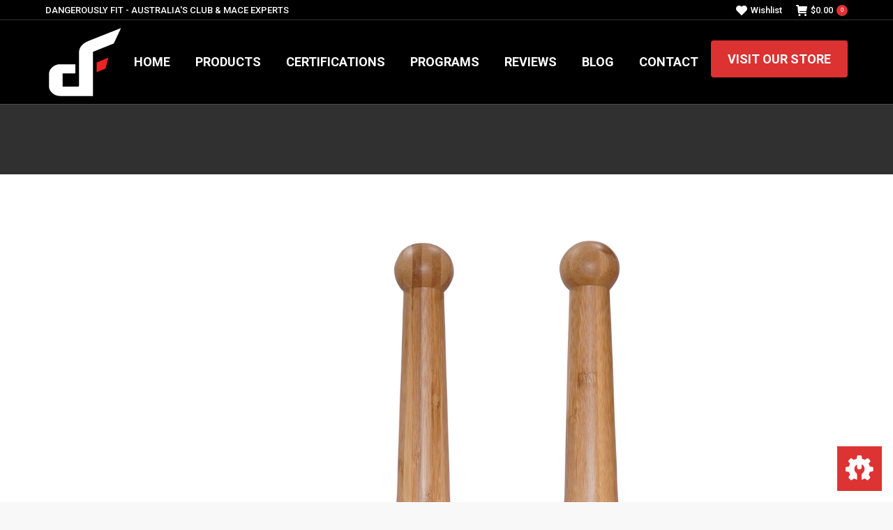

--- FILE ---
content_type: text/css
request_url: https://www.steelmace.com.au/wp-content/plugins/order-bump-for-woocommerce/assets/css/frontend.css?ver=2.0
body_size: 2032
content:
.odr-hide {
	display: none;
}

.odr-show {
	display: block;
}

/* Comman style */

.odr-order-bump-templates-wrapper .odr-order-bump-banner {
	background: #fff;
}

.odr-order-bump-templates-wrapper .odr-order-bump-banner-title {
	font-weight: 600;
	border: none;
}

.odr-order-bump-templates-wrapper .odr-order-bump-product-title {
	font-weight: 600;
}

.odr-order-bump-templates-wrapper .odr-order-bump-lead-title {
	font-weight: 600;
}


.odr-order-bump-templates-wrapper .odr-order-bump-offer-product-quantity{
	font-weight: 800;
		font-size: 16px;
}

/*Template-1*/

.odr-order-bump-banner-wrapper,
.odr-order-bump-template-one {
	display: block;
	float: left;
	width: 100%;
	padding-top: 10px;
	padding-bottom: 10px;
}

.odr-order-bump-template-one .odr-order-bump-banner {
	margin: 0 auto;
}

.odr-order-bump-template-one .odr-order-bump-banner-title {
	margin: 0;
	text-align: center;
	line-height: 1.68;
}

.odr-order-bump-template-one .odr-order-bump-banner-title {
	margin: 10px;
}

.odr-order-bump-template-one .odr-order-bump-banner-content-wrapper {
	padding: 0 15px 15px 15px;
}

.odr-order-bump-template-one .odr-order-bump-product-title {
	margin: 0 0 15px 0;
}

.odr-order-bump-template-one .odr-order-bump-banner-product-content {
	display: flex;
	text-align: left;
}

.odr-order-bump-template-one .odr-order-bump-banner-product-image {
	width: 90px;
	margin-right: 10px;
}

.odr-order-bump-template-one .odr-order-bump-banner-product-image img {
	max-height: 120px;
	width: 90px;
	max-width: 100px;
}

.odr-order-bump-template-one .odr-order-bump-banner-product-details {
	width: calc(100% - 90px);
}

.odr-order-bump-template-one .odr-order-bump-banner-product-details p.odr-order-bump-banner-product-description {
	margin: 0;
	padding: 0;
	line-height: normal;
}

.odr-order-bump-template-one .odr-order-bump-banner-product-price {
	margin: 0;
	padding: 0;
}

.odr-order-bump-template-one .odr-order-bump-banner-checkbox {
	display: flex;
	margin: 14px auto;
	padding: 10px;
	align-items: center;
}

.odr-order-bump-template-one .odr-order-bump-lead-title {
	margin: 10px 0 10px 10px;
}

.odr-order-bump-template-one .odr-order-bump-banner-description {
	margin: 14px auto 0 auto;
	padding: 8px;
	text-align: center;
	white-space: pre-line;
}

/*Template-2*/

.odr-order-bump-banner-wrapper,
.odr-order-bump-template-two {
	display: block;
	float: left;
	width: 100%;
	padding-top: 10px;
	padding-bottom: 10px;
}

.odr-order-bump-template-two .odr-order-bump-banner {
	margin: 0 auto;
}

.odr-order-bump-template-two .odr-order-bump-banner-title {
	margin: 0;
	text-align: center;
	line-height: 1.68;
}

.odr-order-bump-template-two .odr-order-bump-banner-title {
	margin: 10px;
}

.odr-order-bump-template-two .odr-order-bump-banner-content-wrapper {
	padding: 5px 15px 15px 15px;
}

.odr-order-bump-template-two .odr-order-bump-product-title {
	margin: 0 0 15px 0;
	border-bottom: 1px solid #000;
}

.odr-order-bump-template-two .odr-order-bump-banner-product-content {
	display: flex;
	text-align: left;
}

.odr-order-bump-template-two .odr-order-bump-banner-product-image {
	width: 90px;
	margin-right: 10px;
}

.odr-order-bump-template-two .odr-order-bump-banner-product-image img {
	max-height: 120px;
	width: 90px;
	max-width: 100px;
}

.odr-order-bump-template-two .odr-order-bump-banner-product-details {
	width: calc(100% - 90px);
}

.odr-order-bump-template-two .odr-order-bump-banner-product-details p.odr-order-bump-banner-product-description {
	margin: 0;
	padding: 0;
	line-height: normal;
}

.odr-order-bump-template-two .odr-order-bump-banner-product-details p.odr-order-bump-banner-product-price {
	margin: 0;
	padding: 0;
}

.odr-order-bump-template-two .odr-order-bump-banner-checkbox {
	display: flex;
	margin: 14px auto;
	padding: 10px;
	align-items: center;
}

.odr-order-bump-template-two .odr-order-bump-lead-title {
	margin: 10px 0 10px 10px;
}

.odr-order-bump-template-two .odr-order-bump-banner-description {
	padding: 8px;
	text-align: center;
	white-space: pre-line;
}

/*Template-3*/

.odr-order-bump-banner-wrapper,
.odr-order-bump-template-three {
	display: block;
	float: left;
	width: 100%;
	padding-top: 10px;
	padding-bottom: 10px;
}


.odr-order-bump-template-three .odr-order-bump-banner {
	margin: 0 auto;
}

.odr-order-bump-template-three .odr-order-bump-banner-title {
	margin: 0;
	text-align: center;
	line-height: 1.68;
}

.odr-order-bump-template-three .odr-order-bump-banner-title {
	margin: 10px;
}

.odr-order-bump-template-three .odr-order-bump-banner-content-wrapper {
	padding: 15px;
}

.odr-order-bump-template-three .odr-order-bump-product-title {
	margin: 0 0 15px 0;
}

.odr-order-bump-template-three .odr-order-bump-banner-product-content {
	display: flex;
	text-align: left;
}

.odr-order-bump-template-three .odr-order-bump-banner-product-image {
	width: 90px;
	margin-right: 10px;
}

.odr-order-bump-template-three .odr-order-bump-banner-product-image img {
	max-height: 120px;
	width: 90px;
	max-width: 100px;
}

.odr-order-bump-template-three .odr-order-bump-banner-product-details {
	width: calc(100% - 90px);
}

.odr-order-bump-template-three .odr-order-bump-banner-product-details p.odr-order-bump-banner-product-description {
	margin: 0;
	padding: 0;
	line-height: normal;
}

.odr-order-bump-template-three .odr-order-bump-banner-product-price {
	margin: 0;
	padding:0;
}

.odr-order-bump-template-three .odr-order-bump-banner-checkbox {
	display: flex;
	margin: 14px auto;
	padding: 10px;
	align-items: center;
}

.odr-order-bump-template-three .odr-order-bump-lead-title {
	margin: 10px 0 10px 10px;
}

.odr-order-bump-template-three .odr-order-bump-banner-description {
	margin: 14px auto 0 auto;
	padding: 8px;
	text-align: center;
	white-space: pre-line;
}

/*Template-4*/

.odr-order-bump-banner-wrapper,
.odr-order-bump-template-four {
	display: block;
	float: left;
	width: 100%;
	padding-top: 10px;
	padding-bottom: 10px;
}


.odr-order-bump-template-four .odr-order-bump-banner {
	margin: 0 auto;
}

.odr-order-bump-template-four .odr-order-bump-banner-title {
	margin: 0;
	text-align: center;
	line-height: 1.68;
}

.odr-order-bump-template-four .odr-order-bump-banner-title {
	margin: 10px;
}

.odr-order-bump-template-four .odr-order-bump-banner-content-wrapper {
	padding: 0 15px 15px 15px;
}

.odr-order-bump-template-four .odr-order-bump-product-title {
	margin: 0 0 15px 0;
	color: #000;
}

.odr-order-bump-template-four .odr-order-bump-banner-product-content {
	display: flex;
	text-align: left;
}

.odr-order-bump-template-four .odr-order-bump-banner-product-image {
	width: 90px;
	margin-right: 10px;
}

.odr-order-bump-template-four .odr-order-bump-banner-product-details p.odr-order-bump-banner-product-description {
	padding: 0;
	margin: 0;
	line-height: normal;
}

.odr-order-bump-template-four .odr-order-bump-banner-product-price {
	margin: 0;
	padding: 0;
}

.odr-order-bump-template-four .odr-order-bump-banner-checkbox {
	align-items: center;
	display: flex;
	margin: 14px auto;
	padding: 10px;
}

.odr-order-bump-template-four .odr-order-bump-lead-title {
	margin: 10px 0 10px 10px;
}

.odr-order-bump-template-four .odr-order-bump-banner-description {
	margin: 14px auto 0 auto;
	padding: 8px;
	text-align: center;
	white-space: pre-line;
}

/*Template-5*/

.odr-order-bump-banner-wrapper,
.odr-order-bump-template-five {
	display: block;
	float: left;
	width: 100%;
	padding-top: 10px;
	padding-bottom: 10px;
}

.odr-order-bump-template-five .odr-order-bump-banner {
	margin: 0 auto;
}

.odr-order-bump-template-five .odr-order-bump-banner-title {
	margin: 0;
	text-align: center;
	line-height: 1.68;
}

.odr-order-bump-template-five .odr-order-bump-banner-title {
	margin: 10px;
}

.odr-order-bump-template-five .odr-order-bump-banner-content-wrapper {
	padding: 5px 15px 15px 15px;
}

.odr-order-bump-template-five .odr-order-bump-product-title {
	margin: 0 0 15px 0;
	border-bottom: 1px solid #000;
}

.odr-order-bump-template-five .odr-order-bump-banner-product-content {
	display: flex;
	text-align: left;
}

.odr-order-bump-template-five .odr-order-bump-banner-product-image {
	width: 90px;
	margin-right: 10px;
}

.odr-order-bump-template-five .odr-order-bump-banner-product-details p.odr-order-bump-banner-product-description {
	padding: 0;
	margin: 0;
	line-height: normal;
}

.odr-order-bump-template-five .odr-order-bump-banner-product-details p.odr-order-bump-banner-product-price {
	margin: 0 !important;
	padding: 0;
	text-align:left;
}

.odr-order-bump-template-five .odr-order-bump-banner-checkbox {
	display: flex;
	margin: 14px auto;
	padding: 10px;
	align-items: center;
}

.odr-order-bump-template-five .odr-order-bump-lead-title {
	margin: 10px 0 10px 10px;
}

.odr-order-bump-template-five .odr-order-bump-banner-checkbox p {
	margin: 0 !important;
}

.odr-order-bump-template-five .odr-order-bump-banner-description {
	margin: 14px auto 0 auto;
	padding: 8px;
	text-align: center;
	white-space: pre-line;

}

/*Template-6*/

.odr-order-bump-banner-wrapper,
.odr-order-bump-template-six {
	display: block;
	float: left;
	width: 100%;
	padding-top: 10px;
	padding-bottom: 10px;
}

.odr-order-bump-template-six .odr-order-bump-banner {
	margin: 0 auto;
}

.odr-order-bump-template-six .odr-order-bump-banner-title {
	margin: 0;
	text-align: center;
	line-height: 1.68;
}

.odr-order-bump-template-six .odr-order-bump-banner-title {
	margin: 10px;
}

.odr-order-bump-template-six .odr-order-bump-banner-content-wrapper {
	padding: 15px;
}

.odr-order-bump-template-six .odr-order-bump-product-title {
	margin: 0 0 15px 0;
	border-bottom: 1px solid #000;
}

.odr-order-bump-template-six .odr-order-bump-banner-product-content {
	display: flex;
	text-align: left;
}

.odr-order-bump-template-six .odr-order-bump-banner-product-image {
	width: 90px;
	margin-right: 10px;
}

.odr-order-bump-template-six .odr-order-bump-banner-product-details p.odr-order-bump-banner-product-description {
	padding: 0;
	margin: 0;
	line-height: normal;
}

.odr-order-bump-template-six .odr-order-bump-banner-product-price {
	margin: 0;
	padding: 0;
}

.odr-order-bump-template-six .odr-order-bump-banner-checkbox {
	display: flex;
	margin: 14px auto;
	padding: 10px;
	align-items: center;
}

.odr-order-bump-template-six .odr-order-bump-lead-title {
	margin: 10px 0 10px 10px;
}

.odr-order-bump-template-six .odr-order-bump-banner-description {
	margin: 14px auto 0 auto;
	padding: 8px;
	text-align: center;
	white-space: pre-line;
}

/* Template 7 */

.odr-order-bump-banner-wrapper,
.odr-order-bump-template-seven {
	display: block;
	float: left;
	width: 100%;
	padding-top: 10px;
	padding-bottom: 10px;
}

.odr-order-bump-template-seven .odr-order-bump-banner {
	margin: 0 auto;
}

.odr-order-bump-template-seven .odr-order-bump-banner-title {
	margin: 0;
	text-align: center;
	line-height: 1.68;
}

.odr-order-bump-template-seven .odr-order-bump-banner-title h3 {
	margin: 10px;
}

.odr-order-bump-template-seven .odr-order-bump-banner-content-wrapper {
	padding: 5px 15px 15px 15px;
}

.odr-order-bump-template-seven .odr-order-bump-banner-content-wrapper h4 {
	margin: 0 0 15px 0;
}

.odr-order-bump-template-seven .odr-order-bump-banner-product-content {
	display: flex;
	text-align: left;
}

.odr-order-bump-template-seven .odr-order-bump-banner-product-image {
	width: 90px;
	margin-right: 10px;
}

.odr-order-bump-template-seven .odr-order-bump-banner-product-image img {
	max-height: 120px;
	width: 90px;
	max-width: 100px;
}

.odr-order-bump-template-seven .odr-order-bump-banner-product-details {
	width: calc(100% - 90px);
}

.odr-order-bump-template-seven .odr-order-bump-banner-product-details p.odr-order-bump-banner-product-description {
	padding: 0;
	margin: 0;
	line-height: normal;
}

.odr-order-bump-template-seven .odr-order-bump-banner-product-details .odr-order-bump-banner-product-price {
	margin: 0;
	padding: 0;
	text-align: right;
}

.odr-order-bump-template-seven .odr-order-bump-banner-checkbox {
	display: flex;
	margin: 14px auto 0 auto;
	padding: 10px;
	align-items: center;
}

.odr-order-bump-template-seven .odr-order-bump-lead-title {
	margin: 10px 0 10px 10px;
}

.odr-order-bump-template-seven .odr-order-bump-banner-description {
	padding: 0;
	text-align: center;
	white-space: pre-line;
	background: transparent;
}

.odr-order-bump-template-seven .odr-order-bump-banner-description p {
	margin: 0 !important;
	padding: 0 !important;
}

/*Template-8*/

.odr-order-bump-banner-wrapper,
.odr-order-bump-template-eight {
	display: block;
	float: left;
	width: 100%;
	padding-top: 10px;
	padding-bottom: 10px;
}

.odr-order-bump-template-eight .odr-order-bump-banner {
	margin: 0 auto;
}

.odr-order-bump-template-eight .odr-order-bump-banner-content-wrapper {
	padding: 5px 15px 15px 15px;
}

.odr-order-bump-template-eight .odr-order-bump-banner-product-content {
	display:flex;
	text-align: left;
}

.odr-order-bump-template-eight .odr-order-bump-banner-product-image {
	width: 90px;
	margin-right: 10px;
}

.odr-order-bump-template-eight .odr-order-bump-banner-product-image img {
	max-height: 120px;
	width: 90px;
	max-width: 100px;
}

.odr-order-bump-template-eight .odr-order-bump-banner-product-details {
	width: calc(100% - 90px);
}

.odr-order-bump-template-eight .odr-order-bump-banner-product-details p.odr-order-bump-banner-product-description {
	padding: 0;
	margin: 0;
	line-height: normal;
}

.odr-order-bump-template-eight .odr-order-bump-banner-checkbox {
	display: flex;
	margin: 14px auto;
	padding: 10px;
	align-items: center;
}

.odr-order-bump-template-eight .odr-order-bump-lead-title {
	margin: 10px 0 10px 10px;
}

.odr-order-bump-template-eight .odr-order-bump-banner-product-price {
	margin: 0;
	padding: 0;
}

/*Template-9*/

.odr-order-bump-banner-wrapper,
.odr-order-bump-template-nine {
	display: block;
	float: left;
	width: 100%;
	padding-top: 10px;
	padding-bottom: 10px;
}

.odr-order-bump-template-nine .odr-order-bump-banner {
	margin: 0 auto;
}

.odr-order-bump-template-nine .odr-order-bump-banner-title {
	margin: 0;
	text-align: left;
	line-height: 1.68;
}

.odr-order-bump-template-nine .odr-order-bump-banner-title h4 {
	margin: 10px;
}

.odr-order-bump-template-nine .odr-order-bump-banner-content-wrapper {
	padding: 5px 15px 15px 15px;
}

.odr-order-bump-template-nine .odr-order-bump-banner-content-wrapper h4 {
	margin: 0 0 15px 0;
}

.odr-order-bump-template-nine .odr-order-bump-banner-product-content {
	display: flex;
	text-align: left;
}

.odr-order-bump-template-nine .odr-order-bump-banner-product-image {
	width: 90px;
	margin-right: 10px;
}

.odr-order-bump-template-nine .odr-order-bump-banner-product-image img {
	max-height: 120px;
	width: 90px;
	max-width: 100px;
}

.odr-order-bump-template-nine .odr-order-bump-banner-product-details {
	width: calc(100% - 90px);
}

.odr-order-bump-template-nine .odr-order-bump-banner-product-details p.odr-order-bump-banner-product-description {
	padding: 0;
	margin: 0;
	line-height: normal;
}

.odr-order-bump-template-nine .odr-order-bump-banner-product-details p.odr-order-bump-banner-product-price {
	margin: 0;
	padding: 0;
}

.odr-order-bump-template-nine .odr-order-bump-banner-checkbox {
	display: flex;
	margin: 14px auto 0 auto;
	padding: 10px;
	align-items: center;
}

.odr-order-bump-template-nine .odr-order-bump-lead-title {
	margin: 10px 0 10px 10px;
}

.odr-order-bump-template-nine .odr-order-bump-banner-checkbox p {
	margin: 0 !important;
}

/*Template-10*/

.odr-order-bump-banner-wrapper,
.odr-order-bump-template-ten {
	display: block;
	float: left;
	width: 100%;
	padding-top: 10px;
	padding-bottom: 10px;
}

.odr-order-bump-template-ten .odr-order-bump-banner {
	margin: 0 auto;
}

.odr-order-bump-template-ten .odr-order-bump-banner-title {
	margin: 0;
	text-align: center;
	line-height: 1.68;
}

.odr-order-bump-template-ten .odr-order-bump-banner-title h4 {
	margin: 10px;
}

.odr-order-bump-template-ten .odr-order-bump-banner-content-wrapper {
	padding: 5px 15px 15px 15px;
}

.odr-order-bump-template-ten .odr-order-bump-banner-content-wrapper h4 {
	margin: 0 0 15px 0;
}

.odr-order-bump-template-ten .odr-order-bump-banner-product-content {
	display: flex;
	text-align: left;
}

.odr-order-bump-template-ten .odr-order-bump-banner-product-image {
	width: 90px;
	margin-right: 10px;
}

.odr-order-bump-template-ten .odr-order-bump-banner-product-image img {
	max-height: 120px;
	width: 90px;
	max-width: 100px;
}

.odr-order-bump-template-ten .odr-order-bump-banner-product-details {
	width: calc(100% - 90px);
}

.odr-order-bump-template-ten .odr-order-bump-banner-product-details p.odr-order-bump-banner-product-description {
	padding: 0;
	margin: 0;
	line-height: normal;
}

.odr-order-bump-template-ten .odr-order-bump-banner-product-details .odr-order-bump-banner-product-price {
	margin: 0;
	padding: 0;
}

.odr-order-bump-template-ten .odr-order-bump-banner-checkbox {
	display: flex;
	margin: 14px auto 0 auto;
	padding: 10px;
	align-items: center;
}

.odr-order-bump-template-ten .odr-order-bump-lead-title {
	margin: 10px 0 10px 10px;
}

.odr-order-bump-template-ten  p.odr-order-bump-banner-product-price {
	margin: 0;
	padding: 0;
	margin-left: 10px;
	font-weight: 600;
}

/*Template-11*/

.odr-order-bump-banner-wrapper,
.odr-order-bump-template-eleven {
	display: block;
	float: left;
	width: 100%;
	padding-top: 10px;
	padding-bottom: 10px;
}

.odr-order-bump-template-eleven .odr-order-bump-banner {
	margin: 0 auto;
}

.odr-order-bump-template-eleven .odr-order-bump-banner-title {
	margin: 0;
	text-align: center;
	line-height: 1.68;
}

.odr-order-bump-template-eleven .odr-order-bump-banner-title h3 {
	margin: 10px;
}

.odr-order-bump-template-eleven .odr-order-bump-banner-content-wrapper {
	padding: 5px 15px 15px 15px;
}

.odr-order-bump-template-eleven .odr-order-bump-banner-content-wrapper h4 {
	margin: 0 0 15px 0;
}

.odr-order-bump-template-eleven .odr-order-bump-banner-product-content {
	display: flex;
	text-align: left;
}

.odr-order-bump-template-eleven .odr-order-bump-banner-product-image {
	width: 90px;
	margin-right: 10px;
}

.odr-order-bump-template-eleven .odr-order-bump-banner-product-image img {
	max-height: 120px;
	width: 90px;
	max-width: 100px;
}

.odr-order-bump-template-eleven .odr-order-bump-banner-product-details {
	width: calc(100% - 90px);
}

.odr-order-bump-template-eleven .odr-order-bump-banner-product-details p.odr-order-bump-banner-product-description {
	padding: 0;
	margin: 0;
	line-height: normal;
}

.odr-order-bump-template-eleven .odr-order-bump-banner-product-details p.odr-order-bump-banner-product-price {
	margin: 0;
	padding: 0;
}

.odr-order-bump-template-eleven .odr-order-bump-banner-checkbox {
	display: flex;
	margin: 14px auto 0 auto;
	padding: 10px;
	align-items: center;
}


.odr-order-bump-template-eleven .odr-order-bump-lead-title {
	margin: 10px 0 10px 10px;
}

.odr-order-bump-template-eleven .odr-order-bump-banner-checkbox p.odr-order-bump-banner-product-price {
	margin: 0;
	margin-left: 10px;
}

/*Template-11*/

.odr-order-bump-banner-wrapper,
.odr-order-bump-template-eleven {
	display: block;
	float: left;
	width: 100%;
	padding-top: 10px;
	padding-bottom: 10px;
}

.odr-order-bump-template-eleven .odr-order-bump-banner {
	margin: 0 auto;
}

.odr-order-bump-template-eleven .odr-order-bump-banner-title {
	margin: 0;
	text-align: left;
	line-height: 1.68;
}

.odr-order-bump-template-eleven .odr-order-bump-banner-title h4 {
	margin: 10px;
}

.odr-order-bump-template-eleven .odr-order-bump-banner-content-wrapper {
	padding: 5px 15px 15px 15px;
}

.odr-order-bump-template-eleven .odr-order-bump-banner-content-wrapper h4 {
	margin: 0 0 15px 0;
}

.odr-order-bump-template-eleven .odr-order-bump-banner-product-content {
	display: flex;
	text-align: left;
}

.odr-order-bump-template-eleven .odr-order-bump-banner-product-image {
	width: 90px;
	margin-right: 10px;
}

.odr-order-bump-template-eleven .odr-order-bump-banner-product-image img {
	max-height: 120px;
	width: 90px;
	max-width: 100px;
}

.odr-order-bump-template-eleven .odr-order-bump-banner-product-details {
	width: calc(100% - 90px);
}

.odr-order-bump-template-eleven .odr-order-bump-banner-product-details p.odr-order-bump-banner-product-description {
	padding: 0;
	margin: 0;
	line-height: normal;
}

.odr-order-bump-template-eleven .odr-order-bump-banner-product-details p.odr-order-bump-banner-product-price {
	margin: 0;
	padding: 0;
}

.odr-order-bump-template-eleven .odr-order-bump-banner-checkbox {
	display: flex;
	margin: 14px auto;
	padding: 10px;
	align-items: center;
}

.odr-order-bump-template-eleven .odr-order-bump-lead-title {
	margin: 10px 0 10px 10px;
}

.odr-order-bump-template-eleven .odr-order-bump-banner-checkbox p {
	margin: 0 !important;
}

/*Template-12*/

.odr-order-bump-banner-wrapper,
.odr-order-bump-template-twelve {
	display: block;
	float: left;
	width: 100%;
	padding-top: 10px;
	padding-bottom: 10px;
}

.odr-order-bump-template-twelve .odr-order-bump-banner {
	margin: 0 auto;
}

.odr-order-bump-template-twelve .odr-order-bump-banner-title {
	margin: 0;
	text-align: center;
	line-height: 1.68;
}

.odr-order-bump-template-twelve .odr-order-bump-banner-title {
	margin: 10px;
}

.odr-order-bump-template-twelve .odr-order-bump-banner-content-wrapper {
	padding: 0 15px 15px 15px;
}

.odr-order-bump-template-twelve .odr-order-bump-product-title {
	margin: 0 0 15px 0;
	border-bottom: 1px solid #000;
}

.odr-order-bump-template-twelve .odr-order-bump-banner-product-content {
	display: flex;
	text-align: left;
}

.odr-order-bump-template-twelve .odr-order-bump-banner-product-image {
	width: 90px;
	margin-right: 10px;
}

.odr-order-bump-template-twelve .odr-order-bump-banner-product-details p.odr-order-bump-banner-product-description {
	padding: 0;
	margin: 0;
	line-height: normal;
}

.odr-order-bump-template-twelve .odr-order-bump-banner-product-details p.odr-order-bump-banner-product-price {
	margin: 0;
	padding: 0;
	text-align:left;
}

.odr-order-bump-template-twelve .odr-order-bump-banner-checkbox {
	display: flex;
	margin: 14px auto 0 auto;
	padding: 10px;
	align-items: center;
}

.odr-order-bump-template-twelve .odr-order-bump-lead-title {
	margin: 10px 0 10px 10px;
}

.odr-order-bump-template-twelve .odr-order-bump-banner-checkbox p {
	margin: 0 !important;
}

.odr-order-bump-template-twelve .odr-order-bump-banner-description {
	margin: 14px auto 0 auto;
	padding: 8px;
	text-align: center;
	white-space: pre-line;
}

/*Template-13*/

.odr-order-bump-banner-wrapper,
.odr-order-bump-template-thirteen {
	display: block;
	float: left;
	width: 100%;
	padding-top: 10px;
	padding-bottom: 10px;
}
.odr-order-bump-template-thirteen .odr-order-bump-banner-title {
	margin: 0;
	margin-top: 15px;
	text-align: center;
	line-height: 1.68;
}

.odr-order-bump-template-thirteen .odr-order-bump-banner-title {
	margin: 10px;
	margin-bottom:0;
}
.odr-order-bump-template-thirteen .odr-order-bump-banner-content-wrapper {
	margin: 0 auto;
}

.odr-order-bump-template-thirteen .odr-order-bump-banner-content-wrapper {
	padding: 5px 15px 15px 15px;
}

.odr-order-bump-template-thirteen .odr-order-bump-banner-content-wrapper h4 {
	margin: 0 0 15px 0;
}

.odr-order-bump-template-thirteen .odr-order-bump-banner-product-content {
	display: flex;
	text-align: left;
}

.odr-order-bump-template-thirteen .odr-order-bump-banner-product-details {
	width: 100%;
}

.odr-order-bump-template-thirteen .odr-order-bump-banner-product-details p.odr-order-bump-banner-product-description {
	padding: 0;
	margin: 0;
	line-height: normal;
}

.odr-order-bump-template-thirteen .odr-order-bump-banner-product-price {
	margin:  0;
	padding: 0;
	text-align: right;
}

.odr-order-bump-templates-wrapper .odr-order-bump-template-thirteen .odr-order-bump-banner-checkbox {
	display: flex;
	margin: 0 auto 14px auto;
	padding: 0 0 5px 0;
	background: transparent;
	border-bottom: 1px solid #000;
	align-items: center;
}

.odr-order-bump-template-thirteen .odr-order-bump-banner-checkbox h5 {
	margin: 10px 0 10px 10px;
}

.odr-order-bump-template-thirteen .odr-order-bump-banner-checkbox p {
	margin: 0 !important;
}

/*Template-14*/

.odr-order-bump-banner-wrapper,
.odr-order-bump-template-fourteen {
	display: block;
	float: left;
	width: 100%;
	padding-top: 10px;
	padding-bottom: 10px;
}
.odr-order-bump-template-fourteen .odr-order-bump-banner {
	margin: 0 auto;
}

.odr-order-bump-template-fourteen .odr-order-bump-banner-title {
	margin: 0;
	text-align: center;
	line-height: 1.68;
	margin-top: 15px;
}

.odr-order-bump-template-fourteen .odr-order-bump-banner-content-wrapper {
	margin: 0 auto;
}

.odr-order-bump-template-fourteen .odr-order-bump-banner-content-wrapper {
	padding: 5px 15px 15px 15px;
}

.odr-order-bump-template-fourteen .odr-order-bump-banner-content-wrapper h4 {
	margin: 0 0 15px 0;
}

.odr-order-bump-template-fourteen .odr-order-bump-banner-product-content {
	display: flex;
	text-align: left;
}

.odr-order-bump-template-fourteen .odr-order-bump-banner-product-details {
	width: 100%;
}

.odr-order-bump-template-fourteen .odr-order-bump-banner-product-details p.odr-order-bump-banner-product-description {
	padding: 0;
	margin: 0;
	line-height: normal;
}

.odr-order-bump-template-fourteen .odr-order-bump-banner-product-details p.odr-order-bump-banner-product-price {
	margin: 10px 0 0 0;
	padding: 0;
	text-align: right;
}

.odr-order-bump-templates-wrapper .odr-order-bump-template-fourteen .odr-order-bump-banner-checkbox {
	display: flex;
	margin: 0 auto 14px auto;
	padding: 10px 0 5px 0;
	background: transparent;
	border-bottom: 1px solid #000;
	align-items: center;
}

.odr-order-bump-template-fourteen .odr-order-bump-banner-checkbox h5 {
	margin: 10px 0 10px 10px;
}

.odr-order-bump-template-fourteen .odr-order-bump-banner-checkbox p {
	margin: 0 !important;
}

/*Template-15*/

.odr-order-bump-banner-wrapper,
.odr-order-bump-template-fifteen {
	display: block;
	float: left;
	width: 100%;
	padding-top: 10px;
	padding-bottom: 10px;
}

.odr-order-bump-template-fifteen .odr-order-bump-banner-content-wrapper {
	margin: 0 auto;
}

.odr-order-bump-template-fifteen .odr-order-bump-banner-content-wrapper {
	padding: 5px 15px 15px 15px;
}

.odr-order-bump-template-fifteen .odr-order-bump-banner-content-wrapper h4 {
	margin: 0 0 15px 0;
}

.odr-order-bump-template-fifteen .odr-order-bump-banner-product-content {
	display: flex;
	text-align: left;
}

.odr-order-bump-template-fifteen .odr-order-bump-banner-product-details {
	width: 100%;
}

.odr-order-bump-template-fifteen .odr-order-bump-banner-product-details p.odr-order-bump-banner-product-description {
	padding: 0;
	margin: 0;
	line-height: normal;
}

.odr-order-bump-template-fifteen .odr-order-bump-banner-product-details p.odr-order-bump-banner-product-price {
	margin: 10px 0 0 0;
	padding: 0;
	text-align: right;
}

.odr-order-bump-templates-wrapper .odr-order-bump-template-fifteen .odr-order-bump-banner-checkbox {
	display: flex;
	margin: 0 auto 14px auto;
	padding: 10px 0 5px 0;
	background: transparent;
	border-bottom: 1px solid #000;
	align-items: center;
}

.odr-order-bump-template-fifteen .odr-order-bump-banner-checkbox h5 {
	margin: 10px 0 10px 10px;
}

.odr-order-bump-template-fifteen .odr-order-bump-banner-checkbox p {
	margin: 0 !important;
}



/*Template-16*/

.odr-order-bump-banner-wrapper,
.odr-order-bump-template-sixteen {
	display: block;
	float: left;
	width: 100%;
	padding-top: 10px;
	padding-bottom: 10px;
}

.odr-order-bump-template-sixteen .odr-order-bump-banner {
	margin: 0 auto;
}

.odr-order-bump-template-sixteen .odr-order-bump-banner-title {
	margin: 0;
	text-align: center;
	line-height: 1.68;
}

.odr-order-bump-template-sixteen .odr-order-bump-banner-content-wrapper {
	padding: 15px;
}

.odr-order-bump-template-sixteen .odr-order-bump-banner-product-details .odr-order-bump-banner-product-price {
	margin: 0;
	padding: 0;
}

.odr-order-bump-template-sixteen .odr-order-bump-banner-content-wrapper h4 {
	margin: 0 0 15px 0;
	width: 100%;
}

.odr-order-bump-template-sixteen .odr-order-bump-banner-product-content {
	display: flex;
	text-align: left;
}

.odr-order-bump-template-sixteen .odr-order-bump-banner-product-image {
	width: 90px;
	margin-right: 10px;
}

.odr-order-bump-template-sixteen .odr-order-bump-banner-product-image img {
	max-height: 120px;
	width: 90px;
	max-width: 100px;
}

.odr-order-bump-template-sixteen .odr-order-bump-banner-product-details {
	margin-right: 10px;
	width: calc(75% - 90px);
}

.odr-order-bump-template-sixteen .odr-order-bump-banner-product-details .odr-order-bump-banner-product-description {
	padding: 0;
	margin: 0;
	line-height: normal;
}

.odr-order-bump-template-sixteen .odr-order-bump-banner-checkbox {
	display: flex;
	margin: 0 auto;
	padding: 10px;
	align-items: center;
}

.odr-order-bump-template-sixteen .odr-order-bump-lead-title {
	margin: 10px 0 10px 10px;
}

/*Template-17*/

.odr-order-bump-banner-wrapper,
.odr-order-bump-template-seventeen {
	display: block;
	float: left;
	width: 100%;
	padding-top: 10px;
	padding-bottom: 10px;
}

.odr-order-bump-template-seventeen .odr-order-bump-banner {
	margin: 0 auto;
}

.odr-order-bump-template-seventeen .odr-order-bump-banner-title {
	margin: 0;
	text-align: center;
	line-height: 1.68;
}

.odr-order-bump-template-seventeen .odr-order-bump-banner-content-wrapper {
	padding: 15px;
}

.odr-order-bump-template-seventeen .odr-order-bump-banner-product-details .odr-order-bump-banner-product-price {
	margin: 0;
	margin-left: 15px;
	padding: 0;
}

.odr-order-bump-template-seventeen .odr-order-bump-banner-content-wrapper h4 {
	margin: 0 0 15px 0;
	width: 100%;
	border-bottom: 1px solid #000;
}

.odr-order-bump-template-seventeen .odr-order-bump-banner-product-content {
	display: flex;
	text-align: left;
}

.odr-order-bump-template-seventeen .odr-order-bump-banner-product-image {
	width: 90px;
	margin-right: 10px;
}

.odr-order-bump-template-seventeen .odr-order-bump-banner-product-image img {
	max-height: 120px;
	width: 90px;
	max-width: 100px;
}

.odr-order-bump-template-seventeen .odr-order-bump-banner-product-details {
	margin-right: 10px;
	width: calc(75% - 90px);
}

.odr-order-bump-template-seventeen .odr-order-bump-banner-product-details .odr-order-bump-banner-product-description {
	padding: 0;
	margin: 0;
	line-height: normal;
}

.odr-order-bump-template-seventeen .odr-order-bump-banner-checkbox {
	display: flex;
	margin: 0 auto;
	padding: 10px;
	align-items: center;
}

.odr-order-bump-template-seventeen .odr-order-bump-lead-title {
	margin: 10px 0 10px 10px;
}

.odr-order-bump-template-seventeen .odr-order-bump-banner-description-wrapper {
	margin: 14px auto 0 auto;
	padding: 8px;
	text-align: left;
}

.odr-order-bump-template-seventeen .odr-order-bump-banner-description-wrapper p {
	margin-bottom: 0;
}

/*Template-18*/

.odr-order-bump-banner-wrapper,
.odr-order-bump-template-eighteen {
	display: block;
	float: left;
	width: 100%;
	padding-top: 10px;
	padding-bottom: 10px;
}

.odr-order-bump-template-eighteen .odr-order-bump-banner {
	margin: 0 auto;
}

.odr-order-bump-template-eighteen .odr-order-bump-banner-title {
	margin: 0;
	text-align: center;
	line-height: 1.68;
	margin-top: 15px;
}

.odr-order-bump-template-eighteen .odr-order-bump-banner-content-wrapper {
	padding: 15px;
}

.odr-order-bump-template-eighteen .odr-order-bump-banner-product-details .odr-order-bump-banner-product-price {
	margin: 0;
	margin-left: 15px;
	padding: 0;
}

.odr-order-bump-template-eighteen .odr-order-bump-banner-content-wrapper h4 {
	margin: 0 0 15px 0;
	width: 100%;
	border-bottom: 1px solid #000;
}

.odr-order-bump-template-eighteen .odr-order-bump-banner-product-content {
	display: flex;
	text-align: left;
}

.odr-order-bump-template-eighteen .odr-order-bump-banner-product-image {
	width: 90px;
	margin-right: 10px;
}

.odr-order-bump-template-eighteen .odr-order-bump-banner-product-image img {
	max-height: 120px;
	width: 90px;
	max-width: 100px;
}

.odr-order-bump-template-eighteen .odr-order-bump-banner-product-details {
	margin-right: 10px;
	width: calc(75% - 90px);
}

.odr-order-bump-template-eighteen .odr-order-bump-banner-product-details .odr-order-bump-banner-product-description {
	padding: 0;
	margin: 0;
	line-height: normal;
}

.odr-order-bump-template-eighteen .odr-order-bump-banner-checkbox {
	display: flex;
	margin: 0 auto;
	padding: 10px;
	align-items: center;
}

.odr-order-bump-template-eighteen .odr-order-bump-lead-title {
	margin: 10px 0 10px 10px;
}

.odr-order-bump-template-eighteen .odr-order-bump-banner-description-wrapper {
	margin: 14px auto 0 auto;
	padding: 8px;
	text-align: left;
}

.odr-order-bump-template-eighteen .odr-order-bump-banner-description-wrapper p {
	margin-bottom: 0;
}

/*Template-19*/

.odr-order-bump-banner-wrapper,
.odr-order-bump-template-nineteen {
	display: block;
	float: left;
	width: 100%;
	padding-top: 10px;
	padding-bottom: 10px;
}

.odr-order-bump-template-nineteen .odr-order-bump-banner {
	margin: 0 auto;
}

.odr-order-bump-template-nineteen .odr-order-bump-banner-title {
	margin: 0;
	text-align: center;
	line-height: 1.68;
	margin-top: 15px;
}

.odr-order-bump-template-nineteen .odr-order-bump-banner-content-wrapper {
	padding: 15px;
}

.odr-order-bump-template-nineteen .odr-order-bump-banner-product-details .odr-order-bump-banner-product-price {
	margin: 0;
	margin-left: 15px;
	padding: 0;
}

.odr-order-bump-template-nineteen .odr-order-bump-banner-content-wrapper h4 {
	margin: 0 0 15px 0;
	width: 100%;
}

.odr-order-bump-template-nineteen .odr-order-bump-banner-product-content {
	display: flex;
	text-align: left;
}

.odr-order-bump-template-nineteen .odr-order-bump-banner-product-image {
	width: 90px;
	margin-right: 10px;
}

.odr-order-bump-template-nineteen .odr-order-bump-banner-product-image img {
	max-height: 120px;
	width: 90px;
	max-width: 100px;
}

.odr-order-bump-template-nineteen .odr-order-bump-banner-product-details {
	margin-right: 10px;
	width: calc(75% - 90px);
}

.odr-order-bump-template-nineteen .odr-order-bump-banner-product-details .odr-order-bump-banner-product-description {
	padding: 0;
	margin: 0;
	line-height: normal;
}

.odr-order-bump-template-nineteen .odr-order-bump-banner-checkbox {
	display: flex;
	margin: 0 auto;
	padding: 10px;
	align-items: center;
}

.odr-order-bump-template-nineteen .odr-order-bump-lead-title {
	margin: 10px 0 10px 10px;
}

.odr-order-bump-template-nineteen .odr-order-bump-banner-description-wrapper {
	margin: 14px auto 0 auto;
	padding: 8px;
	text-align: left;
}

.odr-order-bump-template-nineteen .odr-order-bump-banner-description-wrapper p {
	margin-bottom:0;
}

/*Template-20*/

.odr-order-bump-banner-wrapper,
.odr-order-bump-template-twenty {
	display: block;
	float: left;
	width: 100%;
	padding-top: 10px;
	padding-bottom: 10px;
}

.odr-order-bump-template-twenty .odr-order-bump-banner {
	margin: 0 auto;
}

.odr-order-bump-template-twenty .odr-order-bump-banner-title {
	margin: 0;
	text-align: center;
	line-height: 1.68;
	margin-top: 15px;
}

.odr-order-bump-template-twenty .odr-order-bump-banner-content-wrapper {
	padding: 15px;
}

.odr-order-bump-template-twenty .odr-order-bump-banner-product-details .odr-order-bump-banner-product-price {
	margin: 0;
	margin-left: 15px;
	padding: 0;
}

.odr-order-bump-template-twenty .odr-order-bump-banner-content-wrapper h4 {
	margin: 0 0 15px 0;
	width: 100%;
	border-bottom: 1px solid #000;
}

.odr-order-bump-template-twenty .odr-order-bump-banner-product-content {
	display: flex;
	text-align: left;
}

.odr-order-bump-template-twenty .odr-order-bump-banner-product-image {
	width: 90px;
	margin-right: 10px;
}

.odr-order-bump-template-twenty .odr-order-bump-banner-product-image img {
	max-height: 120px;
	width: 90px;
	max-width: 100px;
}

.odr-order-bump-template-twenty .odr-order-bump-banner-product-details {
	margin-right: 10px;
	width: calc(75% - 90px);
}

.odr-order-bump-template-twenty .odr-order-bump-banner-product-details .odr-order-bump-banner-product-description {
	padding: 0;
	margin: 0;
	line-height: normal;
}

.odr-order-bump-template-twenty .odr-order-bump-banner-checkbox {
	display: flex;
	margin: 0 auto;
	padding: 10px;
	align-items: center;
}

.odr-order-bump-template-twenty .odr-order-bump-lead-title {
	margin: 10px 0 10px 10px;
}

.odr-order-bump-template-twenty .odr-order-bump-banner-description-wrapper {
	margin: 14px auto 0 auto;
	padding: 8px;
	text-align: left;
}

.odr-order-bump-template-twenty .odr-order-bump-banner-description-wrapper p {
	margin-bottom: 0;
}

.odr-clear {
	clear: both;
}

@media only screen and (max-width: 767px) {

	.odr-order-bump-banner-wrapper .odr-order-bump-banner-product-content {
		display: block;
	}

	.odr-order-bump-banner-wrapper .odr-order-bump-banner-product-details {
		width: auto;
	}
}


--- FILE ---
content_type: text/javascript
request_url: https://www.steelmace.com.au/wp-content/plugins/shipping-insurance-manager/build/frontend.js?ver=af347c842a2d35321068
body_size: 19511
content:
/******/ (() => { // webpackBootstrap
/******/ 	"use strict";
/******/ 	var __webpack_modules__ = ({

/***/ "./node_modules/react/cjs/react-jsx-runtime.development.js":
/*!*****************************************************************!*\
  !*** ./node_modules/react/cjs/react-jsx-runtime.development.js ***!
  \*****************************************************************/
/***/ ((__unused_webpack_module, exports, __webpack_require__) => {

/**
 * @license React
 * react-jsx-runtime.development.js
 *
 * Copyright (c) Facebook, Inc. and its affiliates.
 *
 * This source code is licensed under the MIT license found in the
 * LICENSE file in the root directory of this source tree.
 */



if (true) {
  (function() {
'use strict';

var React = __webpack_require__(/*! react */ "react");

// ATTENTION
// When adding new symbols to this file,
// Please consider also adding to 'react-devtools-shared/src/backend/ReactSymbols'
// The Symbol used to tag the ReactElement-like types.
var REACT_ELEMENT_TYPE = Symbol.for('react.element');
var REACT_PORTAL_TYPE = Symbol.for('react.portal');
var REACT_FRAGMENT_TYPE = Symbol.for('react.fragment');
var REACT_STRICT_MODE_TYPE = Symbol.for('react.strict_mode');
var REACT_PROFILER_TYPE = Symbol.for('react.profiler');
var REACT_PROVIDER_TYPE = Symbol.for('react.provider');
var REACT_CONTEXT_TYPE = Symbol.for('react.context');
var REACT_FORWARD_REF_TYPE = Symbol.for('react.forward_ref');
var REACT_SUSPENSE_TYPE = Symbol.for('react.suspense');
var REACT_SUSPENSE_LIST_TYPE = Symbol.for('react.suspense_list');
var REACT_MEMO_TYPE = Symbol.for('react.memo');
var REACT_LAZY_TYPE = Symbol.for('react.lazy');
var REACT_OFFSCREEN_TYPE = Symbol.for('react.offscreen');
var MAYBE_ITERATOR_SYMBOL = Symbol.iterator;
var FAUX_ITERATOR_SYMBOL = '@@iterator';
function getIteratorFn(maybeIterable) {
  if (maybeIterable === null || typeof maybeIterable !== 'object') {
    return null;
  }

  var maybeIterator = MAYBE_ITERATOR_SYMBOL && maybeIterable[MAYBE_ITERATOR_SYMBOL] || maybeIterable[FAUX_ITERATOR_SYMBOL];

  if (typeof maybeIterator === 'function') {
    return maybeIterator;
  }

  return null;
}

var ReactSharedInternals = React.__SECRET_INTERNALS_DO_NOT_USE_OR_YOU_WILL_BE_FIRED;

function error(format) {
  {
    {
      for (var _len2 = arguments.length, args = new Array(_len2 > 1 ? _len2 - 1 : 0), _key2 = 1; _key2 < _len2; _key2++) {
        args[_key2 - 1] = arguments[_key2];
      }

      printWarning('error', format, args);
    }
  }
}

function printWarning(level, format, args) {
  // When changing this logic, you might want to also
  // update consoleWithStackDev.www.js as well.
  {
    var ReactDebugCurrentFrame = ReactSharedInternals.ReactDebugCurrentFrame;
    var stack = ReactDebugCurrentFrame.getStackAddendum();

    if (stack !== '') {
      format += '%s';
      args = args.concat([stack]);
    } // eslint-disable-next-line react-internal/safe-string-coercion


    var argsWithFormat = args.map(function (item) {
      return String(item);
    }); // Careful: RN currently depends on this prefix

    argsWithFormat.unshift('Warning: ' + format); // We intentionally don't use spread (or .apply) directly because it
    // breaks IE9: https://github.com/facebook/react/issues/13610
    // eslint-disable-next-line react-internal/no-production-logging

    Function.prototype.apply.call(console[level], console, argsWithFormat);
  }
}

// -----------------------------------------------------------------------------

var enableScopeAPI = false; // Experimental Create Event Handle API.
var enableCacheElement = false;
var enableTransitionTracing = false; // No known bugs, but needs performance testing

var enableLegacyHidden = false; // Enables unstable_avoidThisFallback feature in Fiber
// stuff. Intended to enable React core members to more easily debug scheduling
// issues in DEV builds.

var enableDebugTracing = false; // Track which Fiber(s) schedule render work.

var REACT_MODULE_REFERENCE;

{
  REACT_MODULE_REFERENCE = Symbol.for('react.module.reference');
}

function isValidElementType(type) {
  if (typeof type === 'string' || typeof type === 'function') {
    return true;
  } // Note: typeof might be other than 'symbol' or 'number' (e.g. if it's a polyfill).


  if (type === REACT_FRAGMENT_TYPE || type === REACT_PROFILER_TYPE || enableDebugTracing  || type === REACT_STRICT_MODE_TYPE || type === REACT_SUSPENSE_TYPE || type === REACT_SUSPENSE_LIST_TYPE || enableLegacyHidden  || type === REACT_OFFSCREEN_TYPE || enableScopeAPI  || enableCacheElement  || enableTransitionTracing ) {
    return true;
  }

  if (typeof type === 'object' && type !== null) {
    if (type.$$typeof === REACT_LAZY_TYPE || type.$$typeof === REACT_MEMO_TYPE || type.$$typeof === REACT_PROVIDER_TYPE || type.$$typeof === REACT_CONTEXT_TYPE || type.$$typeof === REACT_FORWARD_REF_TYPE || // This needs to include all possible module reference object
    // types supported by any Flight configuration anywhere since
    // we don't know which Flight build this will end up being used
    // with.
    type.$$typeof === REACT_MODULE_REFERENCE || type.getModuleId !== undefined) {
      return true;
    }
  }

  return false;
}

function getWrappedName(outerType, innerType, wrapperName) {
  var displayName = outerType.displayName;

  if (displayName) {
    return displayName;
  }

  var functionName = innerType.displayName || innerType.name || '';
  return functionName !== '' ? wrapperName + "(" + functionName + ")" : wrapperName;
} // Keep in sync with react-reconciler/getComponentNameFromFiber


function getContextName(type) {
  return type.displayName || 'Context';
} // Note that the reconciler package should generally prefer to use getComponentNameFromFiber() instead.


function getComponentNameFromType(type) {
  if (type == null) {
    // Host root, text node or just invalid type.
    return null;
  }

  {
    if (typeof type.tag === 'number') {
      error('Received an unexpected object in getComponentNameFromType(). ' + 'This is likely a bug in React. Please file an issue.');
    }
  }

  if (typeof type === 'function') {
    return type.displayName || type.name || null;
  }

  if (typeof type === 'string') {
    return type;
  }

  switch (type) {
    case REACT_FRAGMENT_TYPE:
      return 'Fragment';

    case REACT_PORTAL_TYPE:
      return 'Portal';

    case REACT_PROFILER_TYPE:
      return 'Profiler';

    case REACT_STRICT_MODE_TYPE:
      return 'StrictMode';

    case REACT_SUSPENSE_TYPE:
      return 'Suspense';

    case REACT_SUSPENSE_LIST_TYPE:
      return 'SuspenseList';

  }

  if (typeof type === 'object') {
    switch (type.$$typeof) {
      case REACT_CONTEXT_TYPE:
        var context = type;
        return getContextName(context) + '.Consumer';

      case REACT_PROVIDER_TYPE:
        var provider = type;
        return getContextName(provider._context) + '.Provider';

      case REACT_FORWARD_REF_TYPE:
        return getWrappedName(type, type.render, 'ForwardRef');

      case REACT_MEMO_TYPE:
        var outerName = type.displayName || null;

        if (outerName !== null) {
          return outerName;
        }

        return getComponentNameFromType(type.type) || 'Memo';

      case REACT_LAZY_TYPE:
        {
          var lazyComponent = type;
          var payload = lazyComponent._payload;
          var init = lazyComponent._init;

          try {
            return getComponentNameFromType(init(payload));
          } catch (x) {
            return null;
          }
        }

      // eslint-disable-next-line no-fallthrough
    }
  }

  return null;
}

var assign = Object.assign;

// Helpers to patch console.logs to avoid logging during side-effect free
// replaying on render function. This currently only patches the object
// lazily which won't cover if the log function was extracted eagerly.
// We could also eagerly patch the method.
var disabledDepth = 0;
var prevLog;
var prevInfo;
var prevWarn;
var prevError;
var prevGroup;
var prevGroupCollapsed;
var prevGroupEnd;

function disabledLog() {}

disabledLog.__reactDisabledLog = true;
function disableLogs() {
  {
    if (disabledDepth === 0) {
      /* eslint-disable react-internal/no-production-logging */
      prevLog = console.log;
      prevInfo = console.info;
      prevWarn = console.warn;
      prevError = console.error;
      prevGroup = console.group;
      prevGroupCollapsed = console.groupCollapsed;
      prevGroupEnd = console.groupEnd; // https://github.com/facebook/react/issues/19099

      var props = {
        configurable: true,
        enumerable: true,
        value: disabledLog,
        writable: true
      }; // $FlowFixMe Flow thinks console is immutable.

      Object.defineProperties(console, {
        info: props,
        log: props,
        warn: props,
        error: props,
        group: props,
        groupCollapsed: props,
        groupEnd: props
      });
      /* eslint-enable react-internal/no-production-logging */
    }

    disabledDepth++;
  }
}
function reenableLogs() {
  {
    disabledDepth--;

    if (disabledDepth === 0) {
      /* eslint-disable react-internal/no-production-logging */
      var props = {
        configurable: true,
        enumerable: true,
        writable: true
      }; // $FlowFixMe Flow thinks console is immutable.

      Object.defineProperties(console, {
        log: assign({}, props, {
          value: prevLog
        }),
        info: assign({}, props, {
          value: prevInfo
        }),
        warn: assign({}, props, {
          value: prevWarn
        }),
        error: assign({}, props, {
          value: prevError
        }),
        group: assign({}, props, {
          value: prevGroup
        }),
        groupCollapsed: assign({}, props, {
          value: prevGroupCollapsed
        }),
        groupEnd: assign({}, props, {
          value: prevGroupEnd
        })
      });
      /* eslint-enable react-internal/no-production-logging */
    }

    if (disabledDepth < 0) {
      error('disabledDepth fell below zero. ' + 'This is a bug in React. Please file an issue.');
    }
  }
}

var ReactCurrentDispatcher = ReactSharedInternals.ReactCurrentDispatcher;
var prefix;
function describeBuiltInComponentFrame(name, source, ownerFn) {
  {
    if (prefix === undefined) {
      // Extract the VM specific prefix used by each line.
      try {
        throw Error();
      } catch (x) {
        var match = x.stack.trim().match(/\n( *(at )?)/);
        prefix = match && match[1] || '';
      }
    } // We use the prefix to ensure our stacks line up with native stack frames.


    return '\n' + prefix + name;
  }
}
var reentry = false;
var componentFrameCache;

{
  var PossiblyWeakMap = typeof WeakMap === 'function' ? WeakMap : Map;
  componentFrameCache = new PossiblyWeakMap();
}

function describeNativeComponentFrame(fn, construct) {
  // If something asked for a stack inside a fake render, it should get ignored.
  if ( !fn || reentry) {
    return '';
  }

  {
    var frame = componentFrameCache.get(fn);

    if (frame !== undefined) {
      return frame;
    }
  }

  var control;
  reentry = true;
  var previousPrepareStackTrace = Error.prepareStackTrace; // $FlowFixMe It does accept undefined.

  Error.prepareStackTrace = undefined;
  var previousDispatcher;

  {
    previousDispatcher = ReactCurrentDispatcher.current; // Set the dispatcher in DEV because this might be call in the render function
    // for warnings.

    ReactCurrentDispatcher.current = null;
    disableLogs();
  }

  try {
    // This should throw.
    if (construct) {
      // Something should be setting the props in the constructor.
      var Fake = function () {
        throw Error();
      }; // $FlowFixMe


      Object.defineProperty(Fake.prototype, 'props', {
        set: function () {
          // We use a throwing setter instead of frozen or non-writable props
          // because that won't throw in a non-strict mode function.
          throw Error();
        }
      });

      if (typeof Reflect === 'object' && Reflect.construct) {
        // We construct a different control for this case to include any extra
        // frames added by the construct call.
        try {
          Reflect.construct(Fake, []);
        } catch (x) {
          control = x;
        }

        Reflect.construct(fn, [], Fake);
      } else {
        try {
          Fake.call();
        } catch (x) {
          control = x;
        }

        fn.call(Fake.prototype);
      }
    } else {
      try {
        throw Error();
      } catch (x) {
        control = x;
      }

      fn();
    }
  } catch (sample) {
    // This is inlined manually because closure doesn't do it for us.
    if (sample && control && typeof sample.stack === 'string') {
      // This extracts the first frame from the sample that isn't also in the control.
      // Skipping one frame that we assume is the frame that calls the two.
      var sampleLines = sample.stack.split('\n');
      var controlLines = control.stack.split('\n');
      var s = sampleLines.length - 1;
      var c = controlLines.length - 1;

      while (s >= 1 && c >= 0 && sampleLines[s] !== controlLines[c]) {
        // We expect at least one stack frame to be shared.
        // Typically this will be the root most one. However, stack frames may be
        // cut off due to maximum stack limits. In this case, one maybe cut off
        // earlier than the other. We assume that the sample is longer or the same
        // and there for cut off earlier. So we should find the root most frame in
        // the sample somewhere in the control.
        c--;
      }

      for (; s >= 1 && c >= 0; s--, c--) {
        // Next we find the first one that isn't the same which should be the
        // frame that called our sample function and the control.
        if (sampleLines[s] !== controlLines[c]) {
          // In V8, the first line is describing the message but other VMs don't.
          // If we're about to return the first line, and the control is also on the same
          // line, that's a pretty good indicator that our sample threw at same line as
          // the control. I.e. before we entered the sample frame. So we ignore this result.
          // This can happen if you passed a class to function component, or non-function.
          if (s !== 1 || c !== 1) {
            do {
              s--;
              c--; // We may still have similar intermediate frames from the construct call.
              // The next one that isn't the same should be our match though.

              if (c < 0 || sampleLines[s] !== controlLines[c]) {
                // V8 adds a "new" prefix for native classes. Let's remove it to make it prettier.
                var _frame = '\n' + sampleLines[s].replace(' at new ', ' at '); // If our component frame is labeled "<anonymous>"
                // but we have a user-provided "displayName"
                // splice it in to make the stack more readable.


                if (fn.displayName && _frame.includes('<anonymous>')) {
                  _frame = _frame.replace('<anonymous>', fn.displayName);
                }

                {
                  if (typeof fn === 'function') {
                    componentFrameCache.set(fn, _frame);
                  }
                } // Return the line we found.


                return _frame;
              }
            } while (s >= 1 && c >= 0);
          }

          break;
        }
      }
    }
  } finally {
    reentry = false;

    {
      ReactCurrentDispatcher.current = previousDispatcher;
      reenableLogs();
    }

    Error.prepareStackTrace = previousPrepareStackTrace;
  } // Fallback to just using the name if we couldn't make it throw.


  var name = fn ? fn.displayName || fn.name : '';
  var syntheticFrame = name ? describeBuiltInComponentFrame(name) : '';

  {
    if (typeof fn === 'function') {
      componentFrameCache.set(fn, syntheticFrame);
    }
  }

  return syntheticFrame;
}
function describeFunctionComponentFrame(fn, source, ownerFn) {
  {
    return describeNativeComponentFrame(fn, false);
  }
}

function shouldConstruct(Component) {
  var prototype = Component.prototype;
  return !!(prototype && prototype.isReactComponent);
}

function describeUnknownElementTypeFrameInDEV(type, source, ownerFn) {

  if (type == null) {
    return '';
  }

  if (typeof type === 'function') {
    {
      return describeNativeComponentFrame(type, shouldConstruct(type));
    }
  }

  if (typeof type === 'string') {
    return describeBuiltInComponentFrame(type);
  }

  switch (type) {
    case REACT_SUSPENSE_TYPE:
      return describeBuiltInComponentFrame('Suspense');

    case REACT_SUSPENSE_LIST_TYPE:
      return describeBuiltInComponentFrame('SuspenseList');
  }

  if (typeof type === 'object') {
    switch (type.$$typeof) {
      case REACT_FORWARD_REF_TYPE:
        return describeFunctionComponentFrame(type.render);

      case REACT_MEMO_TYPE:
        // Memo may contain any component type so we recursively resolve it.
        return describeUnknownElementTypeFrameInDEV(type.type, source, ownerFn);

      case REACT_LAZY_TYPE:
        {
          var lazyComponent = type;
          var payload = lazyComponent._payload;
          var init = lazyComponent._init;

          try {
            // Lazy may contain any component type so we recursively resolve it.
            return describeUnknownElementTypeFrameInDEV(init(payload), source, ownerFn);
          } catch (x) {}
        }
    }
  }

  return '';
}

var hasOwnProperty = Object.prototype.hasOwnProperty;

var loggedTypeFailures = {};
var ReactDebugCurrentFrame = ReactSharedInternals.ReactDebugCurrentFrame;

function setCurrentlyValidatingElement(element) {
  {
    if (element) {
      var owner = element._owner;
      var stack = describeUnknownElementTypeFrameInDEV(element.type, element._source, owner ? owner.type : null);
      ReactDebugCurrentFrame.setExtraStackFrame(stack);
    } else {
      ReactDebugCurrentFrame.setExtraStackFrame(null);
    }
  }
}

function checkPropTypes(typeSpecs, values, location, componentName, element) {
  {
    // $FlowFixMe This is okay but Flow doesn't know it.
    var has = Function.call.bind(hasOwnProperty);

    for (var typeSpecName in typeSpecs) {
      if (has(typeSpecs, typeSpecName)) {
        var error$1 = void 0; // Prop type validation may throw. In case they do, we don't want to
        // fail the render phase where it didn't fail before. So we log it.
        // After these have been cleaned up, we'll let them throw.

        try {
          // This is intentionally an invariant that gets caught. It's the same
          // behavior as without this statement except with a better message.
          if (typeof typeSpecs[typeSpecName] !== 'function') {
            // eslint-disable-next-line react-internal/prod-error-codes
            var err = Error((componentName || 'React class') + ': ' + location + ' type `' + typeSpecName + '` is invalid; ' + 'it must be a function, usually from the `prop-types` package, but received `' + typeof typeSpecs[typeSpecName] + '`.' + 'This often happens because of typos such as `PropTypes.function` instead of `PropTypes.func`.');
            err.name = 'Invariant Violation';
            throw err;
          }

          error$1 = typeSpecs[typeSpecName](values, typeSpecName, componentName, location, null, 'SECRET_DO_NOT_PASS_THIS_OR_YOU_WILL_BE_FIRED');
        } catch (ex) {
          error$1 = ex;
        }

        if (error$1 && !(error$1 instanceof Error)) {
          setCurrentlyValidatingElement(element);

          error('%s: type specification of %s' + ' `%s` is invalid; the type checker ' + 'function must return `null` or an `Error` but returned a %s. ' + 'You may have forgotten to pass an argument to the type checker ' + 'creator (arrayOf, instanceOf, objectOf, oneOf, oneOfType, and ' + 'shape all require an argument).', componentName || 'React class', location, typeSpecName, typeof error$1);

          setCurrentlyValidatingElement(null);
        }

        if (error$1 instanceof Error && !(error$1.message in loggedTypeFailures)) {
          // Only monitor this failure once because there tends to be a lot of the
          // same error.
          loggedTypeFailures[error$1.message] = true;
          setCurrentlyValidatingElement(element);

          error('Failed %s type: %s', location, error$1.message);

          setCurrentlyValidatingElement(null);
        }
      }
    }
  }
}

var isArrayImpl = Array.isArray; // eslint-disable-next-line no-redeclare

function isArray(a) {
  return isArrayImpl(a);
}

/*
 * The `'' + value` pattern (used in in perf-sensitive code) throws for Symbol
 * and Temporal.* types. See https://github.com/facebook/react/pull/22064.
 *
 * The functions in this module will throw an easier-to-understand,
 * easier-to-debug exception with a clear errors message message explaining the
 * problem. (Instead of a confusing exception thrown inside the implementation
 * of the `value` object).
 */
// $FlowFixMe only called in DEV, so void return is not possible.
function typeName(value) {
  {
    // toStringTag is needed for namespaced types like Temporal.Instant
    var hasToStringTag = typeof Symbol === 'function' && Symbol.toStringTag;
    var type = hasToStringTag && value[Symbol.toStringTag] || value.constructor.name || 'Object';
    return type;
  }
} // $FlowFixMe only called in DEV, so void return is not possible.


function willCoercionThrow(value) {
  {
    try {
      testStringCoercion(value);
      return false;
    } catch (e) {
      return true;
    }
  }
}

function testStringCoercion(value) {
  // If you ended up here by following an exception call stack, here's what's
  // happened: you supplied an object or symbol value to React (as a prop, key,
  // DOM attribute, CSS property, string ref, etc.) and when React tried to
  // coerce it to a string using `'' + value`, an exception was thrown.
  //
  // The most common types that will cause this exception are `Symbol` instances
  // and Temporal objects like `Temporal.Instant`. But any object that has a
  // `valueOf` or `[Symbol.toPrimitive]` method that throws will also cause this
  // exception. (Library authors do this to prevent users from using built-in
  // numeric operators like `+` or comparison operators like `>=` because custom
  // methods are needed to perform accurate arithmetic or comparison.)
  //
  // To fix the problem, coerce this object or symbol value to a string before
  // passing it to React. The most reliable way is usually `String(value)`.
  //
  // To find which value is throwing, check the browser or debugger console.
  // Before this exception was thrown, there should be `console.error` output
  // that shows the type (Symbol, Temporal.PlainDate, etc.) that caused the
  // problem and how that type was used: key, atrribute, input value prop, etc.
  // In most cases, this console output also shows the component and its
  // ancestor components where the exception happened.
  //
  // eslint-disable-next-line react-internal/safe-string-coercion
  return '' + value;
}
function checkKeyStringCoercion(value) {
  {
    if (willCoercionThrow(value)) {
      error('The provided key is an unsupported type %s.' + ' This value must be coerced to a string before before using it here.', typeName(value));

      return testStringCoercion(value); // throw (to help callers find troubleshooting comments)
    }
  }
}

var ReactCurrentOwner = ReactSharedInternals.ReactCurrentOwner;
var RESERVED_PROPS = {
  key: true,
  ref: true,
  __self: true,
  __source: true
};
var specialPropKeyWarningShown;
var specialPropRefWarningShown;
var didWarnAboutStringRefs;

{
  didWarnAboutStringRefs = {};
}

function hasValidRef(config) {
  {
    if (hasOwnProperty.call(config, 'ref')) {
      var getter = Object.getOwnPropertyDescriptor(config, 'ref').get;

      if (getter && getter.isReactWarning) {
        return false;
      }
    }
  }

  return config.ref !== undefined;
}

function hasValidKey(config) {
  {
    if (hasOwnProperty.call(config, 'key')) {
      var getter = Object.getOwnPropertyDescriptor(config, 'key').get;

      if (getter && getter.isReactWarning) {
        return false;
      }
    }
  }

  return config.key !== undefined;
}

function warnIfStringRefCannotBeAutoConverted(config, self) {
  {
    if (typeof config.ref === 'string' && ReactCurrentOwner.current && self && ReactCurrentOwner.current.stateNode !== self) {
      var componentName = getComponentNameFromType(ReactCurrentOwner.current.type);

      if (!didWarnAboutStringRefs[componentName]) {
        error('Component "%s" contains the string ref "%s". ' + 'Support for string refs will be removed in a future major release. ' + 'This case cannot be automatically converted to an arrow function. ' + 'We ask you to manually fix this case by using useRef() or createRef() instead. ' + 'Learn more about using refs safely here: ' + 'https://reactjs.org/link/strict-mode-string-ref', getComponentNameFromType(ReactCurrentOwner.current.type), config.ref);

        didWarnAboutStringRefs[componentName] = true;
      }
    }
  }
}

function defineKeyPropWarningGetter(props, displayName) {
  {
    var warnAboutAccessingKey = function () {
      if (!specialPropKeyWarningShown) {
        specialPropKeyWarningShown = true;

        error('%s: `key` is not a prop. Trying to access it will result ' + 'in `undefined` being returned. If you need to access the same ' + 'value within the child component, you should pass it as a different ' + 'prop. (https://reactjs.org/link/special-props)', displayName);
      }
    };

    warnAboutAccessingKey.isReactWarning = true;
    Object.defineProperty(props, 'key', {
      get: warnAboutAccessingKey,
      configurable: true
    });
  }
}

function defineRefPropWarningGetter(props, displayName) {
  {
    var warnAboutAccessingRef = function () {
      if (!specialPropRefWarningShown) {
        specialPropRefWarningShown = true;

        error('%s: `ref` is not a prop. Trying to access it will result ' + 'in `undefined` being returned. If you need to access the same ' + 'value within the child component, you should pass it as a different ' + 'prop. (https://reactjs.org/link/special-props)', displayName);
      }
    };

    warnAboutAccessingRef.isReactWarning = true;
    Object.defineProperty(props, 'ref', {
      get: warnAboutAccessingRef,
      configurable: true
    });
  }
}
/**
 * Factory method to create a new React element. This no longer adheres to
 * the class pattern, so do not use new to call it. Also, instanceof check
 * will not work. Instead test $$typeof field against Symbol.for('react.element') to check
 * if something is a React Element.
 *
 * @param {*} type
 * @param {*} props
 * @param {*} key
 * @param {string|object} ref
 * @param {*} owner
 * @param {*} self A *temporary* helper to detect places where `this` is
 * different from the `owner` when React.createElement is called, so that we
 * can warn. We want to get rid of owner and replace string `ref`s with arrow
 * functions, and as long as `this` and owner are the same, there will be no
 * change in behavior.
 * @param {*} source An annotation object (added by a transpiler or otherwise)
 * indicating filename, line number, and/or other information.
 * @internal
 */


var ReactElement = function (type, key, ref, self, source, owner, props) {
  var element = {
    // This tag allows us to uniquely identify this as a React Element
    $$typeof: REACT_ELEMENT_TYPE,
    // Built-in properties that belong on the element
    type: type,
    key: key,
    ref: ref,
    props: props,
    // Record the component responsible for creating this element.
    _owner: owner
  };

  {
    // The validation flag is currently mutative. We put it on
    // an external backing store so that we can freeze the whole object.
    // This can be replaced with a WeakMap once they are implemented in
    // commonly used development environments.
    element._store = {}; // To make comparing ReactElements easier for testing purposes, we make
    // the validation flag non-enumerable (where possible, which should
    // include every environment we run tests in), so the test framework
    // ignores it.

    Object.defineProperty(element._store, 'validated', {
      configurable: false,
      enumerable: false,
      writable: true,
      value: false
    }); // self and source are DEV only properties.

    Object.defineProperty(element, '_self', {
      configurable: false,
      enumerable: false,
      writable: false,
      value: self
    }); // Two elements created in two different places should be considered
    // equal for testing purposes and therefore we hide it from enumeration.

    Object.defineProperty(element, '_source', {
      configurable: false,
      enumerable: false,
      writable: false,
      value: source
    });

    if (Object.freeze) {
      Object.freeze(element.props);
      Object.freeze(element);
    }
  }

  return element;
};
/**
 * https://github.com/reactjs/rfcs/pull/107
 * @param {*} type
 * @param {object} props
 * @param {string} key
 */

function jsxDEV(type, config, maybeKey, source, self) {
  {
    var propName; // Reserved names are extracted

    var props = {};
    var key = null;
    var ref = null; // Currently, key can be spread in as a prop. This causes a potential
    // issue if key is also explicitly declared (ie. <div {...props} key="Hi" />
    // or <div key="Hi" {...props} /> ). We want to deprecate key spread,
    // but as an intermediary step, we will use jsxDEV for everything except
    // <div {...props} key="Hi" />, because we aren't currently able to tell if
    // key is explicitly declared to be undefined or not.

    if (maybeKey !== undefined) {
      {
        checkKeyStringCoercion(maybeKey);
      }

      key = '' + maybeKey;
    }

    if (hasValidKey(config)) {
      {
        checkKeyStringCoercion(config.key);
      }

      key = '' + config.key;
    }

    if (hasValidRef(config)) {
      ref = config.ref;
      warnIfStringRefCannotBeAutoConverted(config, self);
    } // Remaining properties are added to a new props object


    for (propName in config) {
      if (hasOwnProperty.call(config, propName) && !RESERVED_PROPS.hasOwnProperty(propName)) {
        props[propName] = config[propName];
      }
    } // Resolve default props


    if (type && type.defaultProps) {
      var defaultProps = type.defaultProps;

      for (propName in defaultProps) {
        if (props[propName] === undefined) {
          props[propName] = defaultProps[propName];
        }
      }
    }

    if (key || ref) {
      var displayName = typeof type === 'function' ? type.displayName || type.name || 'Unknown' : type;

      if (key) {
        defineKeyPropWarningGetter(props, displayName);
      }

      if (ref) {
        defineRefPropWarningGetter(props, displayName);
      }
    }

    return ReactElement(type, key, ref, self, source, ReactCurrentOwner.current, props);
  }
}

var ReactCurrentOwner$1 = ReactSharedInternals.ReactCurrentOwner;
var ReactDebugCurrentFrame$1 = ReactSharedInternals.ReactDebugCurrentFrame;

function setCurrentlyValidatingElement$1(element) {
  {
    if (element) {
      var owner = element._owner;
      var stack = describeUnknownElementTypeFrameInDEV(element.type, element._source, owner ? owner.type : null);
      ReactDebugCurrentFrame$1.setExtraStackFrame(stack);
    } else {
      ReactDebugCurrentFrame$1.setExtraStackFrame(null);
    }
  }
}

var propTypesMisspellWarningShown;

{
  propTypesMisspellWarningShown = false;
}
/**
 * Verifies the object is a ReactElement.
 * See https://reactjs.org/docs/react-api.html#isvalidelement
 * @param {?object} object
 * @return {boolean} True if `object` is a ReactElement.
 * @final
 */


function isValidElement(object) {
  {
    return typeof object === 'object' && object !== null && object.$$typeof === REACT_ELEMENT_TYPE;
  }
}

function getDeclarationErrorAddendum() {
  {
    if (ReactCurrentOwner$1.current) {
      var name = getComponentNameFromType(ReactCurrentOwner$1.current.type);

      if (name) {
        return '\n\nCheck the render method of `' + name + '`.';
      }
    }

    return '';
  }
}

function getSourceInfoErrorAddendum(source) {
  {
    if (source !== undefined) {
      var fileName = source.fileName.replace(/^.*[\\\/]/, '');
      var lineNumber = source.lineNumber;
      return '\n\nCheck your code at ' + fileName + ':' + lineNumber + '.';
    }

    return '';
  }
}
/**
 * Warn if there's no key explicitly set on dynamic arrays of children or
 * object keys are not valid. This allows us to keep track of children between
 * updates.
 */


var ownerHasKeyUseWarning = {};

function getCurrentComponentErrorInfo(parentType) {
  {
    var info = getDeclarationErrorAddendum();

    if (!info) {
      var parentName = typeof parentType === 'string' ? parentType : parentType.displayName || parentType.name;

      if (parentName) {
        info = "\n\nCheck the top-level render call using <" + parentName + ">.";
      }
    }

    return info;
  }
}
/**
 * Warn if the element doesn't have an explicit key assigned to it.
 * This element is in an array. The array could grow and shrink or be
 * reordered. All children that haven't already been validated are required to
 * have a "key" property assigned to it. Error statuses are cached so a warning
 * will only be shown once.
 *
 * @internal
 * @param {ReactElement} element Element that requires a key.
 * @param {*} parentType element's parent's type.
 */


function validateExplicitKey(element, parentType) {
  {
    if (!element._store || element._store.validated || element.key != null) {
      return;
    }

    element._store.validated = true;
    var currentComponentErrorInfo = getCurrentComponentErrorInfo(parentType);

    if (ownerHasKeyUseWarning[currentComponentErrorInfo]) {
      return;
    }

    ownerHasKeyUseWarning[currentComponentErrorInfo] = true; // Usually the current owner is the offender, but if it accepts children as a
    // property, it may be the creator of the child that's responsible for
    // assigning it a key.

    var childOwner = '';

    if (element && element._owner && element._owner !== ReactCurrentOwner$1.current) {
      // Give the component that originally created this child.
      childOwner = " It was passed a child from " + getComponentNameFromType(element._owner.type) + ".";
    }

    setCurrentlyValidatingElement$1(element);

    error('Each child in a list should have a unique "key" prop.' + '%s%s See https://reactjs.org/link/warning-keys for more information.', currentComponentErrorInfo, childOwner);

    setCurrentlyValidatingElement$1(null);
  }
}
/**
 * Ensure that every element either is passed in a static location, in an
 * array with an explicit keys property defined, or in an object literal
 * with valid key property.
 *
 * @internal
 * @param {ReactNode} node Statically passed child of any type.
 * @param {*} parentType node's parent's type.
 */


function validateChildKeys(node, parentType) {
  {
    if (typeof node !== 'object') {
      return;
    }

    if (isArray(node)) {
      for (var i = 0; i < node.length; i++) {
        var child = node[i];

        if (isValidElement(child)) {
          validateExplicitKey(child, parentType);
        }
      }
    } else if (isValidElement(node)) {
      // This element was passed in a valid location.
      if (node._store) {
        node._store.validated = true;
      }
    } else if (node) {
      var iteratorFn = getIteratorFn(node);

      if (typeof iteratorFn === 'function') {
        // Entry iterators used to provide implicit keys,
        // but now we print a separate warning for them later.
        if (iteratorFn !== node.entries) {
          var iterator = iteratorFn.call(node);
          var step;

          while (!(step = iterator.next()).done) {
            if (isValidElement(step.value)) {
              validateExplicitKey(step.value, parentType);
            }
          }
        }
      }
    }
  }
}
/**
 * Given an element, validate that its props follow the propTypes definition,
 * provided by the type.
 *
 * @param {ReactElement} element
 */


function validatePropTypes(element) {
  {
    var type = element.type;

    if (type === null || type === undefined || typeof type === 'string') {
      return;
    }

    var propTypes;

    if (typeof type === 'function') {
      propTypes = type.propTypes;
    } else if (typeof type === 'object' && (type.$$typeof === REACT_FORWARD_REF_TYPE || // Note: Memo only checks outer props here.
    // Inner props are checked in the reconciler.
    type.$$typeof === REACT_MEMO_TYPE)) {
      propTypes = type.propTypes;
    } else {
      return;
    }

    if (propTypes) {
      // Intentionally inside to avoid triggering lazy initializers:
      var name = getComponentNameFromType(type);
      checkPropTypes(propTypes, element.props, 'prop', name, element);
    } else if (type.PropTypes !== undefined && !propTypesMisspellWarningShown) {
      propTypesMisspellWarningShown = true; // Intentionally inside to avoid triggering lazy initializers:

      var _name = getComponentNameFromType(type);

      error('Component %s declared `PropTypes` instead of `propTypes`. Did you misspell the property assignment?', _name || 'Unknown');
    }

    if (typeof type.getDefaultProps === 'function' && !type.getDefaultProps.isReactClassApproved) {
      error('getDefaultProps is only used on classic React.createClass ' + 'definitions. Use a static property named `defaultProps` instead.');
    }
  }
}
/**
 * Given a fragment, validate that it can only be provided with fragment props
 * @param {ReactElement} fragment
 */


function validateFragmentProps(fragment) {
  {
    var keys = Object.keys(fragment.props);

    for (var i = 0; i < keys.length; i++) {
      var key = keys[i];

      if (key !== 'children' && key !== 'key') {
        setCurrentlyValidatingElement$1(fragment);

        error('Invalid prop `%s` supplied to `React.Fragment`. ' + 'React.Fragment can only have `key` and `children` props.', key);

        setCurrentlyValidatingElement$1(null);
        break;
      }
    }

    if (fragment.ref !== null) {
      setCurrentlyValidatingElement$1(fragment);

      error('Invalid attribute `ref` supplied to `React.Fragment`.');

      setCurrentlyValidatingElement$1(null);
    }
  }
}

var didWarnAboutKeySpread = {};
function jsxWithValidation(type, props, key, isStaticChildren, source, self) {
  {
    var validType = isValidElementType(type); // We warn in this case but don't throw. We expect the element creation to
    // succeed and there will likely be errors in render.

    if (!validType) {
      var info = '';

      if (type === undefined || typeof type === 'object' && type !== null && Object.keys(type).length === 0) {
        info += ' You likely forgot to export your component from the file ' + "it's defined in, or you might have mixed up default and named imports.";
      }

      var sourceInfo = getSourceInfoErrorAddendum(source);

      if (sourceInfo) {
        info += sourceInfo;
      } else {
        info += getDeclarationErrorAddendum();
      }

      var typeString;

      if (type === null) {
        typeString = 'null';
      } else if (isArray(type)) {
        typeString = 'array';
      } else if (type !== undefined && type.$$typeof === REACT_ELEMENT_TYPE) {
        typeString = "<" + (getComponentNameFromType(type.type) || 'Unknown') + " />";
        info = ' Did you accidentally export a JSX literal instead of a component?';
      } else {
        typeString = typeof type;
      }

      error('React.jsx: type is invalid -- expected a string (for ' + 'built-in components) or a class/function (for composite ' + 'components) but got: %s.%s', typeString, info);
    }

    var element = jsxDEV(type, props, key, source, self); // The result can be nullish if a mock or a custom function is used.
    // TODO: Drop this when these are no longer allowed as the type argument.

    if (element == null) {
      return element;
    } // Skip key warning if the type isn't valid since our key validation logic
    // doesn't expect a non-string/function type and can throw confusing errors.
    // We don't want exception behavior to differ between dev and prod.
    // (Rendering will throw with a helpful message and as soon as the type is
    // fixed, the key warnings will appear.)


    if (validType) {
      var children = props.children;

      if (children !== undefined) {
        if (isStaticChildren) {
          if (isArray(children)) {
            for (var i = 0; i < children.length; i++) {
              validateChildKeys(children[i], type);
            }

            if (Object.freeze) {
              Object.freeze(children);
            }
          } else {
            error('React.jsx: Static children should always be an array. ' + 'You are likely explicitly calling React.jsxs or React.jsxDEV. ' + 'Use the Babel transform instead.');
          }
        } else {
          validateChildKeys(children, type);
        }
      }
    }

    {
      if (hasOwnProperty.call(props, 'key')) {
        var componentName = getComponentNameFromType(type);
        var keys = Object.keys(props).filter(function (k) {
          return k !== 'key';
        });
        var beforeExample = keys.length > 0 ? '{key: someKey, ' + keys.join(': ..., ') + ': ...}' : '{key: someKey}';

        if (!didWarnAboutKeySpread[componentName + beforeExample]) {
          var afterExample = keys.length > 0 ? '{' + keys.join(': ..., ') + ': ...}' : '{}';

          error('A props object containing a "key" prop is being spread into JSX:\n' + '  let props = %s;\n' + '  <%s {...props} />\n' + 'React keys must be passed directly to JSX without using spread:\n' + '  let props = %s;\n' + '  <%s key={someKey} {...props} />', beforeExample, componentName, afterExample, componentName);

          didWarnAboutKeySpread[componentName + beforeExample] = true;
        }
      }
    }

    if (type === REACT_FRAGMENT_TYPE) {
      validateFragmentProps(element);
    } else {
      validatePropTypes(element);
    }

    return element;
  }
} // These two functions exist to still get child warnings in dev
// even with the prod transform. This means that jsxDEV is purely
// opt-in behavior for better messages but that we won't stop
// giving you warnings if you use production apis.

function jsxWithValidationStatic(type, props, key) {
  {
    return jsxWithValidation(type, props, key, true);
  }
}
function jsxWithValidationDynamic(type, props, key) {
  {
    return jsxWithValidation(type, props, key, false);
  }
}

var jsx =  jsxWithValidationDynamic ; // we may want to special case jsxs internally to take advantage of static children.
// for now we can ship identical prod functions

var jsxs =  jsxWithValidationStatic ;

exports.Fragment = REACT_FRAGMENT_TYPE;
exports.jsx = jsx;
exports.jsxs = jsxs;
  })();
}


/***/ }),

/***/ "./node_modules/react/jsx-runtime.js":
/*!*******************************************!*\
  !*** ./node_modules/react/jsx-runtime.js ***!
  \*******************************************/
/***/ ((module, __unused_webpack_exports, __webpack_require__) => {



if (false) {} else {
  module.exports = __webpack_require__(/*! ./cjs/react-jsx-runtime.development.js */ "./node_modules/react/cjs/react-jsx-runtime.development.js");
}


/***/ }),

/***/ "react":
/*!************************!*\
  !*** external "React" ***!
  \************************/
/***/ ((module) => {

module.exports = window["React"];

/***/ }),

/***/ "@woocommerce/blocks-checkout":
/*!****************************************!*\
  !*** external ["wc","blocksCheckout"] ***!
  \****************************************/
/***/ ((module) => {

module.exports = window["wc"]["blocksCheckout"];

/***/ }),

/***/ "@wordpress/api-fetch":
/*!**********************************!*\
  !*** external ["wp","apiFetch"] ***!
  \**********************************/
/***/ ((module) => {

module.exports = window["wp"]["apiFetch"];

/***/ }),

/***/ "@wordpress/data":
/*!******************************!*\
  !*** external ["wp","data"] ***!
  \******************************/
/***/ ((module) => {

module.exports = window["wp"]["data"];

/***/ }),

/***/ "@wordpress/element":
/*!*********************************!*\
  !*** external ["wp","element"] ***!
  \*********************************/
/***/ ((module) => {

module.exports = window["wp"]["element"];

/***/ }),

/***/ "@wordpress/i18n":
/*!******************************!*\
  !*** external ["wp","i18n"] ***!
  \******************************/
/***/ ((module) => {

module.exports = window["wp"]["i18n"];

/***/ }),

/***/ "./src/block.json":
/*!************************!*\
  !*** ./src/block.json ***!
  \************************/
/***/ ((module) => {

module.exports = /*#__PURE__*/JSON.parse('{"$schema":"https://schemas.wp.org/trunk/block.json","apiVersion":2,"name":"shipping-insurance-manager/insurance-options","version":"1.0.0","title":"Shipping Insurance Options","category":"woocommerce","parent":["woocommerce/checkout-shipping-methods-block"],"attributes":{"lock":{"type":"object","default":{"remove":true,"move":true}}},"textdomain":"shipping-insurance-manager","editorScript":"file:../build/index.js","viewScript":"file:../build/frontend.js"}');

/***/ })

/******/ 	});
/************************************************************************/
/******/ 	// The module cache
/******/ 	var __webpack_module_cache__ = {};
/******/ 	
/******/ 	// The require function
/******/ 	function __webpack_require__(moduleId) {
/******/ 		// Check if module is in cache
/******/ 		var cachedModule = __webpack_module_cache__[moduleId];
/******/ 		if (cachedModule !== undefined) {
/******/ 			return cachedModule.exports;
/******/ 		}
/******/ 		// Create a new module (and put it into the cache)
/******/ 		var module = __webpack_module_cache__[moduleId] = {
/******/ 			// no module.id needed
/******/ 			// no module.loaded needed
/******/ 			exports: {}
/******/ 		};
/******/ 	
/******/ 		// Execute the module function
/******/ 		__webpack_modules__[moduleId](module, module.exports, __webpack_require__);
/******/ 	
/******/ 		// Return the exports of the module
/******/ 		return module.exports;
/******/ 	}
/******/ 	
/************************************************************************/
/******/ 	/* webpack/runtime/compat get default export */
/******/ 	(() => {
/******/ 		// getDefaultExport function for compatibility with non-harmony modules
/******/ 		__webpack_require__.n = (module) => {
/******/ 			var getter = module && module.__esModule ?
/******/ 				() => (module['default']) :
/******/ 				() => (module);
/******/ 			__webpack_require__.d(getter, { a: getter });
/******/ 			return getter;
/******/ 		};
/******/ 	})();
/******/ 	
/******/ 	/* webpack/runtime/define property getters */
/******/ 	(() => {
/******/ 		// define getter functions for harmony exports
/******/ 		__webpack_require__.d = (exports, definition) => {
/******/ 			for(var key in definition) {
/******/ 				if(__webpack_require__.o(definition, key) && !__webpack_require__.o(exports, key)) {
/******/ 					Object.defineProperty(exports, key, { enumerable: true, get: definition[key] });
/******/ 				}
/******/ 			}
/******/ 		};
/******/ 	})();
/******/ 	
/******/ 	/* webpack/runtime/hasOwnProperty shorthand */
/******/ 	(() => {
/******/ 		__webpack_require__.o = (obj, prop) => (Object.prototype.hasOwnProperty.call(obj, prop))
/******/ 	})();
/******/ 	
/******/ 	/* webpack/runtime/make namespace object */
/******/ 	(() => {
/******/ 		// define __esModule on exports
/******/ 		__webpack_require__.r = (exports) => {
/******/ 			if(typeof Symbol !== 'undefined' && Symbol.toStringTag) {
/******/ 				Object.defineProperty(exports, Symbol.toStringTag, { value: 'Module' });
/******/ 			}
/******/ 			Object.defineProperty(exports, '__esModule', { value: true });
/******/ 		};
/******/ 	})();
/******/ 	
/************************************************************************/
var __webpack_exports__ = {};
// This entry needs to be wrapped in an IIFE because it needs to be isolated against other modules in the chunk.
(() => {
/*!*************************!*\
  !*** ./src/frontend.js ***!
  \*************************/
__webpack_require__.r(__webpack_exports__);
/* harmony import */ var _block_json__WEBPACK_IMPORTED_MODULE_0__ = __webpack_require__(/*! ./block.json */ "./src/block.json");
/* harmony import */ var _wordpress_element__WEBPACK_IMPORTED_MODULE_1__ = __webpack_require__(/*! @wordpress/element */ "@wordpress/element");
/* harmony import */ var _wordpress_element__WEBPACK_IMPORTED_MODULE_1___default = /*#__PURE__*/__webpack_require__.n(_wordpress_element__WEBPACK_IMPORTED_MODULE_1__);
/* harmony import */ var _woocommerce_blocks_checkout__WEBPACK_IMPORTED_MODULE_2__ = __webpack_require__(/*! @woocommerce/blocks-checkout */ "@woocommerce/blocks-checkout");
/* harmony import */ var _woocommerce_blocks_checkout__WEBPACK_IMPORTED_MODULE_2___default = /*#__PURE__*/__webpack_require__.n(_woocommerce_blocks_checkout__WEBPACK_IMPORTED_MODULE_2__);
/* harmony import */ var _wordpress_api_fetch__WEBPACK_IMPORTED_MODULE_3__ = __webpack_require__(/*! @wordpress/api-fetch */ "@wordpress/api-fetch");
/* harmony import */ var _wordpress_api_fetch__WEBPACK_IMPORTED_MODULE_3___default = /*#__PURE__*/__webpack_require__.n(_wordpress_api_fetch__WEBPACK_IMPORTED_MODULE_3__);
/* harmony import */ var _wordpress_data__WEBPACK_IMPORTED_MODULE_4__ = __webpack_require__(/*! @wordpress/data */ "@wordpress/data");
/* harmony import */ var _wordpress_data__WEBPACK_IMPORTED_MODULE_4___default = /*#__PURE__*/__webpack_require__.n(_wordpress_data__WEBPACK_IMPORTED_MODULE_4__);
/* harmony import */ var _wordpress_i18n__WEBPACK_IMPORTED_MODULE_5__ = __webpack_require__(/*! @wordpress/i18n */ "@wordpress/i18n");
/* harmony import */ var _wordpress_i18n__WEBPACK_IMPORTED_MODULE_5___default = /*#__PURE__*/__webpack_require__.n(_wordpress_i18n__WEBPACK_IMPORTED_MODULE_5__);
/* harmony import */ var react_jsx_runtime__WEBPACK_IMPORTED_MODULE_6__ = __webpack_require__(/*! react/jsx-runtime */ "./node_modules/react/jsx-runtime.js");
function _typeof(o) { "@babel/helpers - typeof"; return _typeof = "function" == typeof Symbol && "symbol" == typeof Symbol.iterator ? function (o) { return typeof o; } : function (o) { return o && "function" == typeof Symbol && o.constructor === Symbol && o !== Symbol.prototype ? "symbol" : typeof o; }, _typeof(o); }
function ownKeys(e, r) { var t = Object.keys(e); if (Object.getOwnPropertySymbols) { var o = Object.getOwnPropertySymbols(e); r && (o = o.filter(function (r) { return Object.getOwnPropertyDescriptor(e, r).enumerable; })), t.push.apply(t, o); } return t; }
function _objectSpread(e) { for (var r = 1; r < arguments.length; r++) { var t = null != arguments[r] ? arguments[r] : {}; r % 2 ? ownKeys(Object(t), !0).forEach(function (r) { _defineProperty(e, r, t[r]); }) : Object.getOwnPropertyDescriptors ? Object.defineProperties(e, Object.getOwnPropertyDescriptors(t)) : ownKeys(Object(t)).forEach(function (r) { Object.defineProperty(e, r, Object.getOwnPropertyDescriptor(t, r)); }); } return e; }
function _defineProperty(e, r, t) { return (r = _toPropertyKey(r)) in e ? Object.defineProperty(e, r, { value: t, enumerable: !0, configurable: !0, writable: !0 }) : e[r] = t, e; }
function _toPropertyKey(t) { var i = _toPrimitive(t, "string"); return "symbol" == _typeof(i) ? i : i + ""; }
function _toPrimitive(t, r) { if ("object" != _typeof(t) || !t) return t; var e = t[Symbol.toPrimitive]; if (void 0 !== e) { var i = e.call(t, r || "default"); if ("object" != _typeof(i)) return i; throw new TypeError("@@toPrimitive must return a primitive value."); } return ("string" === r ? String : Number)(t); }
function _toConsumableArray(r) { return _arrayWithoutHoles(r) || _iterableToArray(r) || _unsupportedIterableToArray(r) || _nonIterableSpread(); }
function _nonIterableSpread() { throw new TypeError("Invalid attempt to spread non-iterable instance.\nIn order to be iterable, non-array objects must have a [Symbol.iterator]() method."); }
function _iterableToArray(r) { if ("undefined" != typeof Symbol && null != r[Symbol.iterator] || null != r["@@iterator"]) return Array.from(r); }
function _arrayWithoutHoles(r) { if (Array.isArray(r)) return _arrayLikeToArray(r); }
function _slicedToArray(r, e) { return _arrayWithHoles(r) || _iterableToArrayLimit(r, e) || _unsupportedIterableToArray(r, e) || _nonIterableRest(); }
function _nonIterableRest() { throw new TypeError("Invalid attempt to destructure non-iterable instance.\nIn order to be iterable, non-array objects must have a [Symbol.iterator]() method."); }
function _unsupportedIterableToArray(r, a) { if (r) { if ("string" == typeof r) return _arrayLikeToArray(r, a); var t = {}.toString.call(r).slice(8, -1); return "Object" === t && r.constructor && (t = r.constructor.name), "Map" === t || "Set" === t ? Array.from(r) : "Arguments" === t || /^(?:Ui|I)nt(?:8|16|32)(?:Clamped)?Array$/.test(t) ? _arrayLikeToArray(r, a) : void 0; } }
function _arrayLikeToArray(r, a) { (null == a || a > r.length) && (a = r.length); for (var e = 0, n = Array(a); e < a; e++) n[e] = r[e]; return n; }
function _iterableToArrayLimit(r, l) { var t = null == r ? null : "undefined" != typeof Symbol && r[Symbol.iterator] || r["@@iterator"]; if (null != t) { var e, n, i, u, a = [], f = !0, o = !1; try { if (i = (t = t.call(r)).next, 0 === l) { if (Object(t) !== t) return; f = !1; } else for (; !(f = (e = i.call(t)).done) && (a.push(e.value), a.length !== l); f = !0); } catch (r) { o = !0, n = r; } finally { try { if (!f && null != t["return"] && (u = t["return"](), Object(u) !== u)) return; } finally { if (o) throw n; } } return a; } }
function _arrayWithHoles(r) { if (Array.isArray(r)) return r; }








var Block = function Block(_ref) {
  var children = _ref.children,
    checkoutExtensionData = _ref.checkoutExtensionData;
  var _useState = (0,_wordpress_element__WEBPACK_IMPORTED_MODULE_1__.useState)(''),
    _useState2 = _slicedToArray(_useState, 2),
    selectedInsurance = _useState2[0],
    setSelectedInsurance = _useState2[1];
  var _useState3 = (0,_wordpress_element__WEBPACK_IMPORTED_MODULE_1__.useState)([]),
    _useState4 = _slicedToArray(_useState3, 2),
    insurancePackages = _useState4[0],
    setInsurancePackages = _useState4[1];
  var _useState5 = (0,_wordpress_element__WEBPACK_IMPORTED_MODULE_1__.useState)([]),
    _useState6 = _slicedToArray(_useState5, 2),
    filteredPackages = _useState6[0],
    setFilteredPackages = _useState6[1];
  var _useState7 = (0,_wordpress_element__WEBPACK_IMPORTED_MODULE_1__.useState)(null),
    _useState8 = _slicedToArray(_useState7, 2),
    settings = _useState8[0],
    setSettings = _useState8[1];
  var _useState9 = (0,_wordpress_element__WEBPACK_IMPORTED_MODULE_1__.useState)(true),
    _useState10 = _slicedToArray(_useState9, 2),
    isLoading = _useState10[0],
    setIsLoading = _useState10[1];
  var _useState11 = (0,_wordpress_element__WEBPACK_IMPORTED_MODULE_1__.useState)(''),
    _useState12 = _slicedToArray(_useState11, 2),
    termsPageUrl = _useState12[0],
    setTermsPageUrl = _useState12[1];
  var _useState13 = (0,_wordpress_element__WEBPACK_IMPORTED_MODULE_1__.useState)({}),
    _useState14 = _slicedToArray(_useState13, 2),
    shippingZones = _useState14[0],
    setShippingZones = _useState14[1];

  // Fetch shipping zones data on mount
  (0,_wordpress_element__WEBPACK_IMPORTED_MODULE_1__.useEffect)(function () {
    if (window.shippingInsuranceData && window.shippingInsuranceData.shippingZones) {
      setShippingZones(window.shippingInsuranceData.shippingZones);
    }
  }, []);

  // Get current shipping zone, class, and user role
  var _useSelect = (0,_wordpress_data__WEBPACK_IMPORTED_MODULE_4__.useSelect)(function (select) {
      var _store$getCustomerDat, _checkoutExtensionDat, _window$shippingInsur, _window$shippingInsur2, _window$shippingInsur3;
      var store = select('wc/store/cart');
      // Get shipping and billing data from the cart store.
      var customerData = (store === null || store === void 0 || (_store$getCustomerDat = store.getCustomerData) === null || _store$getCustomerDat === void 0 ? void 0 : _store$getCustomerDat.call(store)) || {};
      var shippingAddress = customerData.shippingAddress || {};
      var billingAddress = customerData.billingAddress || {};
      // Get shipping classes from localized data; fall back to extension data.
      var extClasses = (checkoutExtensionData === null || checkoutExtensionData === void 0 || (_checkoutExtensionDat = checkoutExtensionData.shippingData) === null || _checkoutExtensionDat === void 0 || (_checkoutExtensionDat = _checkoutExtensionDat.shippingRates) === null || _checkoutExtensionDat === void 0 || (_checkoutExtensionDat = _checkoutExtensionDat[0]) === null || _checkoutExtensionDat === void 0 ? void 0 : _checkoutExtensionDat.shipping_classes) || [];
      var uniqueClasses = _toConsumableArray(new Set(extClasses.filter(Boolean)));
      // Use the localized userMemberships from shippingInsuranceData.
      var memberships = ((_window$shippingInsur = window.shippingInsuranceData) === null || _window$shippingInsur === void 0 ? void 0 : _window$shippingInsur.userMemberships) || [];
      return {
        shippingCountry: shippingAddress.country || 'all',
        billingCountry: billingAddress.country || 'all',
        shippingClasses: ((_window$shippingInsur2 = window.shippingInsuranceData) === null || _window$shippingInsur2 === void 0 ? void 0 : _window$shippingInsur2.shippingClasses) || (uniqueClasses.length ? uniqueClasses : ['all']),
        userRole: ((_window$shippingInsur3 = window.shippingInsuranceData) === null || _window$shippingInsur3 === void 0 ? void 0 : _window$shippingInsur3.userRole) || customerData.role || 'all',
        userMemberships: memberships
      };
    }, function (oldValues, newValues) {
      return oldValues.shippingCountry === newValues.shippingCountry && oldValues.billingCountry === newValues.billingCountry && JSON.stringify(oldValues.shippingClasses) === JSON.stringify(newValues.shippingClasses) && oldValues.userRole === newValues.userRole && JSON.stringify(oldValues.userMemberships) === JSON.stringify(newValues.userMemberships);
    }),
    shippingCountry = _useSelect.shippingCountry,
    billingCountry = _useSelect.billingCountry,
    shippingClasses = _useSelect.shippingClasses,
    userRole = _useSelect.userRole,
    userMemberships = _useSelect.userMemberships;

  // Get shipping data from WooCommerce store
  var _useSelect2 = (0,_wordpress_data__WEBPACK_IMPORTED_MODULE_4__.useSelect)(function (select) {
      var _store$getShippingRat, _shippingRates$, _store$getCartTotals, _window$shippingInsur4, _window$shippingInsur5;
      var store = select('wc/store/cart');
      var shippingRates = (store === null || store === void 0 || (_store$getShippingRat = store.getShippingRates) === null || _store$getShippingRat === void 0 ? void 0 : _store$getShippingRat.call(store)) || [];
      var selectedRates = ((_shippingRates$ = shippingRates[0]) === null || _shippingRates$ === void 0 || (_shippingRates$ = _shippingRates$.shipping_rates) === null || _shippingRates$ === void 0 ? void 0 : _shippingRates$.filter(function (rate) {
        return rate.selected;
      })) || [];
      // Get cart totals
      var cartTotals = (store === null || store === void 0 || (_store$getCartTotals = store.getCartTotals) === null || _store$getCartTotals === void 0 ? void 0 : _store$getCartTotals.call(store)) || {};
      // Normalize cart total: Woo Blocks often returns minor units (e.g., cents) in total_price.
      // Use price_decimals from localized settings to convert to major currency if needed.
      var rawTotal = cartTotals.total_price !== undefined && cartTotals.total_price !== null ? cartTotals.total_price : cartTotals.total_items;
      var decimals = Number((_window$shippingInsur4 = (_window$shippingInsur5 = window.shippingInsuranceData) === null || _window$shippingInsur5 === void 0 || (_window$shippingInsur5 = _window$shippingInsur5.settings) === null || _window$shippingInsur5 === void 0 ? void 0 : _window$shippingInsur5.price_decimals) !== null && _window$shippingInsur4 !== void 0 ? _window$shippingInsur4 : 2);
      var pow = Math.pow(10, isNaN(decimals) ? 2 : decimals);
      var total = 0;
      if (typeof rawTotal === 'string') {
        // If string contains a decimal point, assume major units already; else treat as minor units.
        total = rawTotal.includes('.') ? parseFloat(rawTotal) : (parseInt(rawTotal, 10) || 0) / pow;
      } else if (typeof rawTotal === 'number') {
        // If integer, assume minor units; if float, assume major units.
        total = Number.isInteger(rawTotal) ? rawTotal / pow : rawTotal;
      } else {
        total = 0;
      }
      return {
        selectedShippingMethod: selectedRates[0] || null,
        cartTotal: total
      };
    }),
    selectedShippingMethod = _useSelect2.selectedShippingMethod,
    cartTotal = _useSelect2.cartTotal;
  (0,_wordpress_element__WEBPACK_IMPORTED_MODULE_1__.useEffect)(function () {
    if (!isLoading && settings && filteredPackages.length > 0) {
      var original = window.shippingInsuranceData ? String(window.shippingInsuranceData.selected_insurance) : "";

      // Check if the current selection is valid
      var currentSelectionValid = selectedInsurance === "" || filteredPackages.find(function (pkg) {
        return String(pkg.id) === selectedInsurance;
      });
      if (!currentSelectionValid) {
        // If original selection is valid (including "No insurance"), use it
        if (original === "0" || original === "") {
          setSelectedInsurance("");
          (0,_woocommerce_blocks_checkout__WEBPACK_IMPORTED_MODULE_2__.extensionCartUpdate)({
            namespace: 'shipping-insurance-manager',
            data: {
              selected_insurance: "",
              package_data: null,
              is_taxable: (settings === null || settings === void 0 ? void 0 : settings.taxable) || true,
              tax_class: settings !== null && settings !== void 0 && settings.taxable ? (settings === null || settings === void 0 ? void 0 : settings.tax_class) || '' : ''
            }
          });
        } else if (original && filteredPackages.find(function (pkg) {
          return String(pkg.id) === original;
        })) {
          setSelectedInsurance(original);
          (0,_woocommerce_blocks_checkout__WEBPACK_IMPORTED_MODULE_2__.extensionCartUpdate)({
            namespace: 'shipping-insurance-manager',
            data: {
              selected_insurance: original,
              package_data: filteredPackages.find(function (pkg) {
                return String(pkg.id) === original;
              }),
              is_taxable: (settings === null || settings === void 0 ? void 0 : settings.taxable) || true,
              tax_class: settings !== null && settings !== void 0 && settings.taxable ? (settings === null || settings === void 0 ? void 0 : settings.tax_class) || '' : ''
            }
          });
        }
      }
    }
  }, [filteredPackages, isLoading, settings, selectedInsurance]);

  // Load both packages and settings
  (0,_wordpress_element__WEBPACK_IMPORTED_MODULE_1__.useEffect)(function () {
    if (window.shippingInsuranceData) {
      var _window$shippingInsur6;
      // Use either 'insurancePackages' or fallback to 'packages' based on what's provided.
      var packages = window.shippingInsuranceData.insurancePackages || window.shippingInsuranceData.packages || [];
      setInsurancePackages(packages);
      setSettings(window.shippingInsuranceData.settings || {});
      setTermsPageUrl(window.shippingInsuranceData.settings && window.shippingInsuranceData.settings.terms_page_url || '');

      // Handle default insurance selection
      var defaultInsurance = window.shippingInsuranceData.selected_insurance;
      var defaultPackageOption = ((_window$shippingInsur6 = window.shippingInsuranceData.settings) === null || _window$shippingInsur6 === void 0 ? void 0 : _window$shippingInsur6.default_package) || '';

      // Calculate package values for sorting
      var packageValues = packages.map(function (pkg) {
        var value;
        if (pkg.type === 'fixed') {
          value = parseFloat(pkg.amount);
        } else if (pkg.type === 'percentage') {
          // For percentage, we'll use the raw percentage value for comparison
          value = parseFloat(pkg.amount);
        }
        return _objectSpread(_objectSpread({}, pkg), {}, {
          calculatedValue: value
        });
      });
      if (defaultInsurance === 0 || defaultInsurance === "0") {
        // Explicitly selected "No insurance"
        setSelectedInsurance("");
      } else if (defaultPackageOption === 'most_expensive' && packageValues.length > 0) {
        // Find most expensive package
        var mostExpensive = _toConsumableArray(packageValues).sort(function (a, b) {
          return b.calculatedValue - a.calculatedValue;
        })[0];
        setSelectedInsurance(String(mostExpensive.id));
        // Update cart immediately
        (0,_woocommerce_blocks_checkout__WEBPACK_IMPORTED_MODULE_2__.extensionCartUpdate)({
          namespace: 'shipping-insurance-manager',
          data: {
            selected_insurance: String(mostExpensive.id),
            package_data: mostExpensive,
            is_taxable: (settings === null || settings === void 0 ? void 0 : settings.taxable) || true,
            tax_class: settings !== null && settings !== void 0 && settings.taxable ? (settings === null || settings === void 0 ? void 0 : settings.tax_class) || '' : ''
          }
        });
      } else if (defaultPackageOption === 'least_expensive' && packageValues.length > 0) {
        // Find least expensive package
        var leastExpensive = _toConsumableArray(packageValues).sort(function (a, b) {
          return a.calculatedValue - b.calculatedValue;
        })[0];
        setSelectedInsurance(String(leastExpensive.id));
        // Update cart immediately
        (0,_woocommerce_blocks_checkout__WEBPACK_IMPORTED_MODULE_2__.extensionCartUpdate)({
          namespace: 'shipping-insurance-manager',
          data: {
            selected_insurance: String(leastExpensive.id),
            package_data: leastExpensive,
            is_taxable: (settings === null || settings === void 0 ? void 0 : settings.taxable) || true,
            tax_class: settings !== null && settings !== void 0 && settings.taxable ? (settings === null || settings === void 0 ? void 0 : settings.tax_class) || '' : ''
          }
        });
      } else if (defaultInsurance) {
        // Specific package selected
        var matched = packages.find(function (pkg) {
          return String(pkg.id) === String(defaultInsurance);
        });
        setSelectedInsurance(matched ? String(defaultInsurance) : "");
        if (matched) {
          // Update cart immediately
          (0,_woocommerce_blocks_checkout__WEBPACK_IMPORTED_MODULE_2__.extensionCartUpdate)({
            namespace: 'shipping-insurance-manager',
            data: {
              selected_insurance: String(defaultInsurance),
              package_data: matched,
              is_taxable: (settings === null || settings === void 0 ? void 0 : settings.taxable) || true,
              tax_class: settings !== null && settings !== void 0 && settings.taxable ? (settings === null || settings === void 0 ? void 0 : settings.tax_class) || '' : ''
            }
          });
        }
      } else {
        // No selection or default package option, default to no insurance
        setSelectedInsurance("");
        // Update cart immediately to clear any insurance
        (0,_woocommerce_blocks_checkout__WEBPACK_IMPORTED_MODULE_2__.extensionCartUpdate)({
          namespace: 'shipping-insurance-manager',
          data: {
            selected_insurance: "",
            package_data: null,
            is_taxable: (settings === null || settings === void 0 ? void 0 : settings.taxable) || true,
            tax_class: settings !== null && settings !== void 0 && settings.taxable ? (settings === null || settings === void 0 ? void 0 : settings.tax_class) || '' : ''
          }
        });
      }
    }
    setIsLoading(false);
  }, []);

  // Filter packages based on restrictions with debug logging
  (0,_wordpress_element__WEBPACK_IMPORTED_MODULE_1__.useEffect)(function () {
    if (!insurancePackages.length || !settings) {
      return;
    }

    // First check if current shipping method is globally excluded.
    if (selectedShippingMethod && settings.excluded_shipping_methods.includes(selectedShippingMethod.method_id)) {
      setFilteredPackages([]);
      return;
    }
    var filtered = insurancePackages.filter(function (pkg) {
      var restrictions = pkg.restrictions,
        min_cart_value = pkg.min_cart_value,
        max_cart_value = pkg.max_cart_value;
      // --- Shipping Zone Check ---
      var zoneAllowed = false;
      if (Array.isArray(restrictions.shipping_zones)) {
        zoneAllowed = restrictions.shipping_zones.includes('all') || restrictions.shipping_zones.some(function (zoneId) {
          var allowed = shippingZones[zoneId] && shippingZones[zoneId].includes(shippingCountry);
          return allowed;
        });
      } else {
        var _shippingZones$restri;
        zoneAllowed = restrictions.shipping_zones === 'all' || ((_shippingZones$restri = shippingZones[restrictions.shipping_zones]) === null || _shippingZones$restri === void 0 ? void 0 : _shippingZones$restri.includes(shippingCountry));
      }
      // --- Shipping Class Check ---
      var classAllowed = false;
      if (Array.isArray(restrictions.shipping_classes)) {
        classAllowed = restrictions.shipping_classes.includes('all') || shippingClasses.some(function (cls) {
          return restrictions.shipping_classes.includes(cls.toString());
        });
      } else {
        classAllowed = restrictions.shipping_classes === 'all' || restrictions.shipping_classes === shippingClasses[0];
      }
      // --- User Role Check (with normalization) ---
      var roleAllowed = false;
      if (Array.isArray(restrictions.user_roles)) {
        var normalizedUserRole = userRole.toLowerCase();
        roleAllowed = restrictions.user_roles.includes('all') || restrictions.user_roles.some(function (role) {
          return role.toLowerCase() === normalizedUserRole;
        });
      } else {
        roleAllowed = restrictions.user_roles === 'all' || restrictions.user_roles.toLowerCase() === userRole.toLowerCase();
      }
      // --- Membership Check ---
      var membershipAllowed = false;
      if (Array.isArray(restrictions.memberships)) {
        membershipAllowed = restrictions.memberships.includes('all') || userMemberships.some(function (mem) {
          return restrictions.memberships.includes(mem);
        });
      } else {
        membershipAllowed = restrictions.memberships === 'all' || userMemberships.includes(restrictions.memberships);
      }
      // --- Minimum/Maximum Cart Value Check ---
      var minimumAllowed = !min_cart_value || cartTotal >= parseFloat(min_cart_value);
      var maximumAllowed = !max_cart_value || cartTotal <= parseFloat(max_cart_value);
      var isAllowed = zoneAllowed && classAllowed && roleAllowed && membershipAllowed && minimumAllowed && maximumAllowed;
      return isAllowed;
    });
    setFilteredPackages(filtered);
  }, [insurancePackages, selectedShippingMethod, settings, shippingZones, shippingCountry, shippingClasses, userRole, userMemberships, cartTotal, selectedInsurance]);

  // New effect to update the order summary on page load
  (0,_wordpress_element__WEBPACK_IMPORTED_MODULE_1__.useEffect)(function () {
    if (!isLoading && settings) {
      var taxable = (settings === null || settings === void 0 ? void 0 : settings.taxable) || true;
      var taxClass = taxable ? (settings === null || settings === void 0 ? void 0 : settings.tax_class) || '' : '';

      // Check if we need to set a default selection based on settings
      if (selectedInsurance === "" && settings.default_package) {
        var defaultPackageOption = settings.default_package;

        // Calculate package values for sorting
        var packageValues = insurancePackages.map(function (pkg) {
          var value;
          if (pkg.type === 'fixed') {
            value = parseFloat(pkg.amount);
          } else if (pkg.type === 'percentage') {
            // For percentage, we'll use the raw percentage value for comparison
            value = parseFloat(pkg.amount);
          }
          return _objectSpread(_objectSpread({}, pkg), {}, {
            calculatedValue: value
          });
        });
        if (defaultPackageOption === 'most_expensive' && packageValues.length > 0) {
          // Find most expensive package
          var mostExpensive = _toConsumableArray(packageValues).sort(function (a, b) {
            return b.calculatedValue - a.calculatedValue;
          })[0];
          setSelectedInsurance(String(mostExpensive.id));
          (0,_woocommerce_blocks_checkout__WEBPACK_IMPORTED_MODULE_2__.extensionCartUpdate)({
            namespace: 'shipping-insurance-manager',
            data: {
              selected_insurance: String(mostExpensive.id),
              package_data: mostExpensive,
              is_taxable: taxable,
              tax_class: taxClass
            }
          });
          return; // Exit early since we've updated the selection
        } else if (defaultPackageOption === 'least_expensive' && packageValues.length > 0) {
          // Find least expensive package
          var leastExpensive = _toConsumableArray(packageValues).sort(function (a, b) {
            return a.calculatedValue - b.calculatedValue;
          })[0];
          setSelectedInsurance(String(leastExpensive.id));
          (0,_woocommerce_blocks_checkout__WEBPACK_IMPORTED_MODULE_2__.extensionCartUpdate)({
            namespace: 'shipping-insurance-manager',
            data: {
              selected_insurance: String(leastExpensive.id),
              package_data: leastExpensive,
              is_taxable: taxable,
              tax_class: taxClass
            }
          });
          return; // Exit early since we've updated the selection
        }
      }

      // If no default selection was made, update with current selection
      (0,_woocommerce_blocks_checkout__WEBPACK_IMPORTED_MODULE_2__.extensionCartUpdate)({
        namespace: 'shipping-insurance-manager',
        data: {
          selected_insurance: selectedInsurance,
          // Preserve current selection even if it is empty
          package_data: selectedInsurance === "" ? null : insurancePackages.find(function (pkg) {
            return pkg.id.toString() === selectedInsurance;
          }),
          is_taxable: taxable,
          tax_class: taxClass
        }
      });
    }
  }, [isLoading, settings, selectedInsurance, insurancePackages]);
  var handleChange = function handleChange(event) {
    var value = event.target.value;
    setSelectedInsurance(value);
    // Get the tax settings
    var taxable = (settings === null || settings === void 0 ? void 0 : settings.taxable) || true;
    var taxClass = '';
    if (taxable) {
      taxClass = (settings === null || settings === void 0 ? void 0 : settings.tax_class) || '';
    }
    // Update the cart with the selected insurance and tax information
    (0,_woocommerce_blocks_checkout__WEBPACK_IMPORTED_MODULE_2__.extensionCartUpdate)({
      namespace: 'shipping-insurance-manager',
      data: {
        selected_insurance: value,
        package_data: value ? insurancePackages.find(function (pkg) {
          return pkg.id.toString() === value;
        }) : null,
        is_taxable: taxable,
        tax_class: taxClass
      }
    });
  };
  if (isLoading) {
    return null;
  }

  // Don't render if no shipping method selected or if method is excluded
  if (((settings === null || settings === void 0 ? void 0 : settings.excluded_shipping_methods) || []).includes(selectedShippingMethod === null || selectedShippingMethod === void 0 ? void 0 : selectedShippingMethod.method_id) || !filteredPackages.length) {
    return null;
  }
  return /*#__PURE__*/(0,react_jsx_runtime__WEBPACK_IMPORTED_MODULE_6__.jsxs)("div", {
    className: "wc-block-components-shipping-rates-control",
    children: [/*#__PURE__*/(0,react_jsx_runtime__WEBPACK_IMPORTED_MODULE_6__.jsxs)("div", {
      style: {
        display: 'flex',
        alignItems: 'center',
        justifyContent: 'space-between',
        marginBottom: '8px',
        marginTop: '2.5em'
      },
      children: [/*#__PURE__*/(0,react_jsx_runtime__WEBPACK_IMPORTED_MODULE_6__.jsx)("h2", {
        className: "wc-block-components-title",
        children: (0,_wordpress_i18n__WEBPACK_IMPORTED_MODULE_5__.__)('Shipping Insurance', 'shipping-insurance-manager')
      }), termsPageUrl && /*#__PURE__*/(0,react_jsx_runtime__WEBPACK_IMPORTED_MODULE_6__.jsxs)("a", {
        href: termsPageUrl,
        target: "_blank",
        rel: "noopener noreferrer",
        className: "wc-block-components-link",
        style: {
          fontSize: '0.875em',
          color: '#757575',
          textDecoration: 'none',
          display: 'flex',
          alignItems: 'center',
          gap: '4px'
        },
        children: [(0,_wordpress_i18n__WEBPACK_IMPORTED_MODULE_5__.__)('Insurance Terms', 'shipping-insurance-manager'), /*#__PURE__*/(0,react_jsx_runtime__WEBPACK_IMPORTED_MODULE_6__.jsx)("span", {
          className: "screen-reader-text",
          children: (0,_wordpress_i18n__WEBPACK_IMPORTED_MODULE_5__.__)('(opens in a new tab)', 'shipping-insurance-manager')
        }), /*#__PURE__*/(0,react_jsx_runtime__WEBPACK_IMPORTED_MODULE_6__.jsx)("svg", {
          xmlns: "http://www.w3.org/2000/svg",
          viewBox: "0 0 24 24",
          width: "16",
          height: "16",
          fill: "currentColor",
          style: {
            marginTop: '2px'
          },
          children: /*#__PURE__*/(0,react_jsx_runtime__WEBPACK_IMPORTED_MODULE_6__.jsx)("path", {
            d: "M18.2 17c0 .7-.6 1.2-1.2 1.2H7c-.7 0-1.2-.6-1.2-1.2V7c0-.7.6-1.2 1.2-1.2h3.2V4.2H7C5.5 4.2 4.2 5.5 4.2 7v10c0 1.5 1.2 2.8 2.8 2.8h10c1.5 0 2.8-1.2 2.8-2.8v-3.6h-1.5V17zM14.9 3v1.5h3.7l-6.4 6.4 1.1 1.1 6.4-6.4v3.7h1.5V3h-6.3z"
          })
        })]
      })]
    }), /*#__PURE__*/(0,react_jsx_runtime__WEBPACK_IMPORTED_MODULE_6__.jsxs)("div", {
      className: "wc-block-components-radio-control",
      style: {
        border: '1px solid #ddd',
        borderRadius: '4px',
        marginTop: '1em'
      },
      children: [/*#__PURE__*/(0,react_jsx_runtime__WEBPACK_IMPORTED_MODULE_6__.jsxs)("label", {
        className: "wc-block-components-radio-control__option ".concat(selectedInsurance === "" ? 'wc-block-components-radio-control__option-checked' : ''),
        style: {
          borderBottom: '1px solid #ddd',
          margin: 0,
          padding: '.875em .875em .875em 3.5em',
          display: 'flex',
          alignItems: 'flex-start'
        },
        children: [/*#__PURE__*/(0,react_jsx_runtime__WEBPACK_IMPORTED_MODULE_6__.jsx)("input", {
          type: "radio",
          name: "shipping-insurance",
          className: "wc-block-components-radio-control__input",
          value: "",
          checked: selectedInsurance === "",
          onChange: handleChange,
          style: {
            marginTop: '3px'
          }
        }), /*#__PURE__*/(0,react_jsx_runtime__WEBPACK_IMPORTED_MODULE_6__.jsxs)("div", {
          className: "wc-block-components-radio-control__option-layout",
          children: [/*#__PURE__*/(0,react_jsx_runtime__WEBPACK_IMPORTED_MODULE_6__.jsx)("div", {
            className: "wc-block-components-radio-control__label-group",
            children: /*#__PURE__*/(0,react_jsx_runtime__WEBPACK_IMPORTED_MODULE_6__.jsx)("span", {
              className: "wc-block-components-radio-control__label",
              children: (0,_wordpress_i18n__WEBPACK_IMPORTED_MODULE_5__.__)('No insurance', 'shipping-insurance-manager')
            })
          }), /*#__PURE__*/(0,react_jsx_runtime__WEBPACK_IMPORTED_MODULE_6__.jsx)("span", {
            className: "wc-block-components-radio-control__description",
            children: (0,_wordpress_i18n__WEBPACK_IMPORTED_MODULE_5__.__)('Your shipment will not be insured.', 'shipping-insurance-manager')
          })]
        })]
      }), filteredPackages.map(function (package_, index) {
        return /*#__PURE__*/(0,react_jsx_runtime__WEBPACK_IMPORTED_MODULE_6__.jsxs)("label", {
          className: "wc-block-components-radio-control__option ".concat(String(selectedInsurance) === String(package_.id) ? 'wc-block-components-radio-control__option-checked' : ''),
          style: _objectSpread({
            borderBottom: index === filteredPackages.length - 1 ? 'none' : '1px solid #ddd',
            margin: 0,
            paddingLeft: '3.5em',
            display: 'flex',
            alignItems: 'flex-start'
          }, index === filteredPackages.length - 1 ? {
            borderBottomLeftRadius: '4px',
            borderBottomRightRadius: '4px'
          } : {}),
          children: [/*#__PURE__*/(0,react_jsx_runtime__WEBPACK_IMPORTED_MODULE_6__.jsx)("input", {
            type: "radio",
            name: "shipping-insurance",
            className: "wc-block-components-radio-control__input",
            value: String(package_.id),
            checked: selectedInsurance === String(package_.id),
            onChange: handleChange,
            style: {
              marginTop: '3px'
            }
          }), /*#__PURE__*/(0,react_jsx_runtime__WEBPACK_IMPORTED_MODULE_6__.jsxs)("div", {
            className: "wc-block-components-radio-control__option-layout",
            children: [/*#__PURE__*/(0,react_jsx_runtime__WEBPACK_IMPORTED_MODULE_6__.jsxs)("div", {
              className: "wc-block-components-radio-control__label-group",
              children: [/*#__PURE__*/(0,react_jsx_runtime__WEBPACK_IMPORTED_MODULE_6__.jsx)("span", {
                className: "wc-block-components-radio-control__label",
                children: package_.name
              }), /*#__PURE__*/(0,react_jsx_runtime__WEBPACK_IMPORTED_MODULE_6__.jsx)("span", {
                className: "wc-block-components-radio-control__secondary-label",
                children: /*#__PURE__*/(0,react_jsx_runtime__WEBPACK_IMPORTED_MODULE_6__.jsx)("span", {
                  className: "wc-block-components-formatted-money-amount",
                  children: package_.type === 'percentage' ? "".concat(package_.amount, "%") : /*#__PURE__*/(0,react_jsx_runtime__WEBPACK_IMPORTED_MODULE_6__.jsx)("span", {
                    dangerouslySetInnerHTML: {
                      __html: package_.amount_formatted
                    }
                  })
                })
              })]
            }), package_.description && /*#__PURE__*/(0,react_jsx_runtime__WEBPACK_IMPORTED_MODULE_6__.jsx)("span", {
              className: "wc-block-components-radio-control__description",
              children: package_.description
            })]
          })]
        }, package_.id);
      })]
    })]
  });
};
(0,_woocommerce_blocks_checkout__WEBPACK_IMPORTED_MODULE_2__.registerCheckoutBlock)({
  metadata: _block_json__WEBPACK_IMPORTED_MODULE_0__,
  component: Block
});
})();

/******/ })()
;
//# sourceMappingURL=frontend.js.map

--- FILE ---
content_type: image/svg+xml
request_url: https://www.steelmace.com.au/wp-content/plugins/simple-floating-contact-form/dist//images/icon-support.svg
body_size: 1603
content:
<?xml version="1.0" encoding="UTF-8"?>
<svg width="40px" height="36px" viewBox="0 0 40 36" version="1.1" xmlns="http://www.w3.org/2000/svg" xmlns:xlink="http://www.w3.org/1999/xlink">
    <g stroke="none" stroke-width="1" fill="none" fill-rule="evenodd">
        <g transform="translate(-1372.000000, -684.000000)" fill="#fff">
            <g transform="translate(1360.000000, 672.000000)">
                <g transform="translate(12.000000, 12.000000)">
                    <path d="M35.1112727,7.07070707 L33.8183434,5.77777778 L32.4850101,4.44444444 C32.0001616,4 31.2320808,3.91919192 30.6668283,4.32323232 L27.6365253,6.50505051 C26.383596,5.77777778 25.0506667,5.21212121 23.6365253,4.84848485 L23.0304646,1.17171717 C22.9092525,0.484848485 22.3031919,-5.74175948e-15 21.6563232,-5.74175948e-15 L19.7981414,-5.74175948e-15 L17.9395556,-5.74175948e-15 C17.2526869,-5.74175948e-15 16.6466263,0.484848485 16.5658182,1.17171717 L15.9193535,4.84848485 C14.5052121,5.21212121 13.1314747,5.77777778 11.8381414,6.54545455 L8.84864646,4.44444444 C8.2829899,4.04040404 7.51531313,4.12121212 7.03046465,4.60606061 L5.73753535,5.8989899 L4.44460606,7.19191919 C3.95935354,7.67676768 3.87894949,8.44444444 4.2829899,9.01010101 L6.46480808,12.0808081 C5.73753535,13.3333333 5.21228283,14.7070707 4.84864646,16.0808081 L1.17187879,16.6464646 C0.485010101,16.7676768 0.000161616162,17.3737374 0.000161616162,18.020202 L0.000161616162,19.8787879 L0.000161616162,21.7373737 C0.000161616162,22.4242424 0.485010101,23.030303 1.17187879,23.1111111 L4.88905051,23.7171717 C5.25268687,25.0909091 5.81834343,26.4242424 6.58561616,27.6767677 L4.44460606,30.7070707 C4.04056566,31.2727273 4.12137374,32.040404 4.60622222,32.5252525 L5.89915152,33.8181818 L7.19167677,35.1111111 C7.67692929,35.5959596 8.44460606,35.6767677 9.00985859,35.2727273 L12.0809697,33.0909091 C12.363798,33.2525253 12.6462222,33.4141414 12.9698586,33.5757576 C13.0502626,33.6161616 13.1314747,33.6565657 13.2122828,33.6969697 C13.454303,33.8181818 13.6971313,33.9393939 13.9395556,34.020202 C13.9799596,34.0606061 14.0603636,34.0606061 14.1011717,34.1010101 C14.424404,34.2222222 14.7072323,34.3434343 15.0304646,34.4242424 L15.0704646,34.4242424 C15.394101,34.5454545 15.7173333,34.6262626 16.0001616,34.7070707 C16.2021818,34.7474747 16.404202,34.7878788 16.6062222,34.8282828 L16.6062222,28.1616162 C16.6062222,26.9494949 16.0805657,25.8181818 15.1516768,25.0505051 C13.6163232,23.7171717 12.6462222,21.7373737 12.6462222,19.5151515 C12.6462222,16.8484848 14.0603636,14.5050505 16.2021818,13.2121212 C16.363798,13.1313131 16.5658182,13.2525253 16.5658182,13.4141414 L16.5658182,17.6161616 C16.5658182,18.8686869 17.5759192,19.8787879 18.8284444,19.8787879 L20.7270303,19.8787879 C21.9799596,19.8787879 22.9900606,18.8686869 22.9900606,17.6161616 L22.9900606,13.2121212 C22.9900606,13.0505051 23.1920808,12.9292929 23.3132929,13.010101 C25.6967273,14.2222222 27.3128889,16.6868687 27.3128889,19.5151515 C27.3128889,21.8181818 26.2223838,23.8787879 24.5654141,25.2525253 C23.5553131,26.0606061 22.9492525,27.2323232 22.9492525,28.5252525 L22.9492525,34.9090909 C23.1920808,34.8686869 23.4745051,34.7878788 23.7173333,34.7070707 C24.0001616,34.6262626 24.3233939,34.5454545 24.6062222,34.4242424 C24.6866263,34.3838384 24.7674343,34.3838384 24.8486465,34.3434343 C25.0506667,34.2626263 25.2526869,34.1818182 25.414303,34.1414141 C25.5755152,34.1010101 25.6967273,34.020202 25.8587475,33.9393939 C25.9395556,33.8989899 26.0607677,33.8585859 26.1415758,33.8181818 C26.343596,33.7373737 26.5456162,33.6161616 26.7476364,33.5353535 C27.0304646,33.4141414 27.2728889,33.2525253 27.5557172,33.0909091 L30.5860202,35.2727273 C31.1512727,35.6767677 31.9193535,35.5959596 32.404202,35.1111111 L33.6971313,33.8181818 L34.9896566,32.5252525 C35.4745051,32.040404 35.5557172,31.2727273 35.1516768,30.7070707 L33.1314747,27.6363636 C33.8583434,26.3838384 34.424404,25.0505051 34.7876364,23.6363636 L38.4648081,22.989899 C39.1516768,22.8686869 39.6361212,22.2626263 39.6361212,21.6161616 L39.6361212,19.7575758 L39.6361212,17.8989899 C39.6361212,17.2121212 39.1516768,16.6060606 38.4648081,16.5252525 L34.7476364,15.9191919 C34.383596,14.5454545 33.8183434,13.2121212 33.0910707,11.9191919 L35.2724848,8.88888889 C35.6765253,8.32323232 35.5957172,7.55555556 35.1112727,7.07070707" id="Fill-1"></path>
                </g>
            </g>
        </g>
    </g>
</svg>


--- FILE ---
content_type: text/javascript
request_url: https://www.steelmace.com.au/wp-content/plugins/back-in-stock-notifier-for-woocommerce/assets/js/cwg-popup.min.js?ver=6.3.0
body_size: 892
content:
"use strict"; var get_bot_type = cwginstock.get_bot_type, recaptcha_enabled = cwginstock.enable_recaptcha, is_v3_recaptcha = cwginstock.is_v3_recaptcha, recaptcha_site_key = cwginstock.recaptcha_site_key, turnstile_enabled = cwginstock.enable_turnstile, turnstile_site_key = cwginstock.turnstile_site_key, gtoken = ""; "undefined" != typeof wc_bulk_variations_params && document.addEventListener("click", function (t) { if (t.target.matches(".cwg_popup_submit")) { console.log(t.target.dataset.product_id), console.log("Captured click before stopPropagation!"); var e = t.target; jQuery.blockUI({ message: null }); var a = e.dataset.product_id, i = e.dataset.variation_id, c = e.dataset.quantity, r = e.dataset.security; return "recaptcha" == get_bot_type && "1" == recaptcha_enabled && "yes" == is_v3_recaptcha ? popup_notifier.popup_generate_v3_response(this) : popup_notifier.perform_ajax({ action: "cwg_trigger_popup_ajax", product_id: a, variation_id: i, quantity: c, security: r }), !1 } }, !0); var popup_notifier = { init: function () { jQuery(document).on("click", ".cwg_popup_submit", function () { jQuery.blockUI({ message: null }); var t = jQuery(this), e = t.attr("data-product_id"), a = t.attr("data-variation_id"), i = t.attr("data-quantity"), c = t.attr("data-security"); return "recaptcha" == get_bot_type && "1" == recaptcha_enabled && "yes" == is_v3_recaptcha ? popup_notifier.popup_generate_v3_response(this) : popup_notifier.perform_ajax({ action: "cwg_trigger_popup_ajax", product_id: e, variation_id: a, quantity: i, security: c }), !1 }) }, popup_generate_v3_response: function (t) { "recaptcha" == get_bot_type && "1" == recaptcha_enabled && "yes" == is_v3_recaptcha && grecaptcha.ready(function () { grecaptcha.execute(recaptcha_site_key, { action: "popup_form" }).then(function (e) { console.log(e); var a = jQuery(t), i = a.attr("data-product_id"), c = a.attr("data-variation_id"), r = a.attr("data-quantity"); popup_notifier.perform_ajax({ action: "cwg_trigger_popup_ajax", product_id: i, variation_id: c, quantity: r, security: e }), gtoken = e }) }) }, perform_ajax: function (t) { jQuery.ajax({ type: "post", url: cwginstock.default_ajax_url, data: t, success: function (t) { jQuery.unblockUI(), Swal.fire({ html: t, showCloseButton: !0, showConfirmButton: !1, willOpen: function () { "recaptcha" == get_bot_type ? "1" == recaptcha_enabled && (jQuery(".g-recaptcha").before('<div id="cwg-google-recaptcha"></div>'), jQuery(".g-recaptcha").remove()) : "1" == turnstile_enabled && turnstile.render(".cf-turnstile", { sitekey: turnstile_site_key, theme: "light", callback: function (t) { cwginstock_turnstile_callback(t) } }) }, didOpen: function () { jQuery(document).trigger("cwginstock_popup_open_callback") }, willClose: function () { jQuery(document).trigger("cwginstock_popup_close_callback") } }) }, error: function (t, e, a) { jQuery.unblockUI() } }) } }; popup_notifier.init(), jQuery(document).on("cwginstock_popup_open_callback", function () { instock_notifier.onloadcallback(), instock_notifier.initialize_phone() }), jQuery(document).on("cwginstock_popup_close_callback", function () { instock_notifier.resetcallback() });